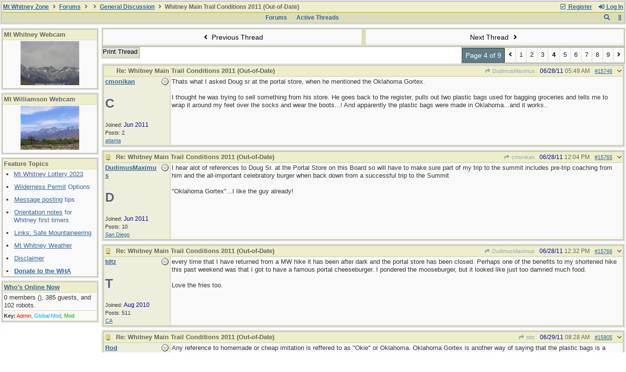

--- FILE ---
content_type: text/html; charset=utf-8
request_url: http://www.whitneyzone.com/wz/ubbthreads.php/topics/16069/re-whitney-main-trail-conditions-2011-out-of-date
body_size: 16717
content:
<!DOCTYPE html>
<html lang="en">
<head prefix="og: http://ogp.me/ns#">
<meta charset="utf-8">
<meta http-equiv="X-UA-Compatible" content="IE=edge">
<title>Whitney Main Trail Conditions 2011 (Out-of-Date) - WhitneyZone Message Board</title>
<meta name="viewport" content="width=device-width, initial-scale=1, maximum-scale=3">

<meta property="og:url" content="http://www.whitneyzone.com/wz/ubbthreads.php/topics/15746">
<meta property="og:type" content="article">
<meta property="og:title" content="Whitney Main Trail Conditions 2011 (Out-of-Date)">
<meta property="og:description" content="Thats what I asked Doug sr at the portal store, when he mentioned the Oklahoma Gortex. I thought he was trying to sell something from his store.  He goes back to the register, pulls out two plastic bags used for bagging groceries and tells me to wrap it around my feet over the socks and we...">
<meta property="article:section" content="General Discussion">
<meta property="og:site_name" content="WhitneyZone Message Board">
<link rel="next" href="http://www.whitneyzone.com/wz/ubbthreads.php/topics/15746/5">
					<link rel="prev" href="http://www.whitneyzone.com/wz/ubbthreads.php/topics/15746/3">
<meta name="generator" content="UBB.threads 7.7.4">
<link rel="stylesheet" href="/wz/styles/common.css?v=7.7.4">
<link rel="stylesheet" href="/wz/styles/ubbthreads_stock_1590641583.css">
<link rel="stylesheet" href="http://www.whitneyzone.com/wz/libs/fa/fa-all.min.css?v=5121">
<link rel="stylesheet" href="/wz/ubb_js/assets/lightbox.css">
<link rel="shortcut icon" href="/wz/images/general/default/favicon.ico">
<link rel="alternate" type="application/rss+xml" title="RSS Feed - WhitneyZone General Discussion" href="http://www.whitneyzone.com/wz/cache/rss1.xml">
<script>
	// <![CDATA[
	var baseurl		= "/wz";
	var fullurl		= "http://www.whitneyzone.com/wz";
	var script		= "http://www.whitneyzone.com/wz/ubbthreads.php";
	var imagedir		= "general/default";
	var myUid		= "";
	var submitClicked 	= "Your post has already been submitted. The submit button is now disabled.";
	var open_block		= new Image();
	open_block.src		= baseurl + "/images/general/default/toggle_open.gif";
	var closed_block	= new Image();
	closed_block.src	= baseurl + "/images/general/default/toggle_closed.gif";
	var loadingpreview	= "Loading Preview...";
	var today		= "21";
	var s_priv		= "";
	var sc_priv		= "1";
	var cookiePrefix	= "";
	// ]]>
</script>
<script src="/wz/ubb_js/jquery.min.js?v=341"></script>
<script src="/wz/ubb_js/ubb_jslib.js?v=7.7.4"></script>
<script src="/wz/ubb_js/assets/jquery.clipboard.min.js?v=7.7.4"></script>
<script src="/wz/ubb_js/image.js?v=7.7.4"></script>
<script src="/wz/ubb_js/quickquote.js?v=7.7.4"></script>
</head>
<body onclick="if(event.which!=3){clearMenus(event)}">
<button onclick="topFunction()" id="top-button" title="Return to Top"><i class="fas fa-chevron-up fa-lg" style="vertical-align:0;"></i></button>
<div id="content" class="fw" style="display:table;">



<table class="center forum-content" style="max-width:100%;">
<tr>
<td>
<table width="100%" class="t_outer" cellpadding="0" cellspacing="0">
<tr>
<td>
<table width="100%" class="t_inner" cellpadding="0" cellspacing="1">
<tr>
<td id="breadcrumbs" class="breadcrumbs">
<span class="fr nw" style="margin-left:16px;">
<a href="/wz/ubbthreads.php/ubb/newuser" class="nw" rel="nofollow"><i class="far fa-check-square fa-fw" aria-hidden="true"></i> Register</a>
<span class="nw" style="padding-left:8px;"><a href="http://www.whitneyzone.com/wz/ubbthreads.php/ubb/login?ocu=%2F%2Fwww.whitneyzone.com%2Fwz%2Fubbthreads.php%2Ftopics%2F16069%2Fre-whitney-main-trail-conditions-2011-out-of-date" rel="nofollow"><i class="fas fa-sign-in-alt fa-fw" aria-hidden="true"></i> Log In</a></span>
</span>
<h1>
<a href="http://www.whitneyzone.com">Mt Whitney Zone</a>
<i class="fas fa-angle-right fa-fw" aria-hidden="true"></i> <a href="/wz/ubbthreads.php/forum_summary">Forums</a> <i class="fas fa-angle-right fa-fw" aria-hidden="true"></i> <a href="/wz/ubbthreads.php/category/1"></a> <i class="fas fa-angle-right fa-fw" aria-hidden="true"></i> <a href="/wz/ubbthreads.php/forums/1/1/general-discussion">General Discussion</a> <i class="fas fa-angle-right fa-fw"></i> Whitney Main Trail Conditions 2011
(Out-of-Date)</h1>
</td>
</tr>
<tr>
<td class="navigation">
<span class="cp fr nw" id="expcols"><a href="javascript:void(0);" class="navpage nd" style="margin-right:-5px;" title="show/hide columns on this page"><i class="fas fa-grip-lines-vertical fa-fw"></i></a></span>
<div id="search_popup" style="display:none;">
<table class="popup_menu" style="max-width:320px;min-width:230px;">
<tr><td class="popup_menu_header"><a href="/wz/ubbthreads.php/search" class="nc nd">Search</a></td></tr>
<tr><td class="alt-1 noclose">
<form method="post" action="/wz/ubbthreads.php">
<input type="hidden" name="ubb" value="dosearch">
<input type="hidden" name="daterange" value="0">
<input type="hidden" name="where" value="bodysub">
<input type="hidden" name="fromsearch" value="1">
<input type="hidden" name="checkwords" value="1">
<button type="submit" name="textsearch" class="form-button vmar fr"><i class="fas fa-search fa-fw"></i></button>
<div class="noclose" style="overflow:hidden;padding-right:4px;"><input type="text" name="Words" class="form-input vmar fw"></div>
<input type="submit" name="textsearch" value="Advanced Search" class="form-button vmar fr invis">
</form>
<div class="arvm fw iblock"><a href="/wz/ubbthreads.php/search" style="color:inherit;">Advanced Forum Search</a></div>
</td></tr>
</table>
</div>
<script>registerPopup("search_popup");</script>
<span class="navpage cp fr nw" id="search_control" onclick="showHideMenu('search_control','search_popup')" title="Search"><i class="fas fa-search fa-fw"></i></span>

<span class="navpage"><a href="/wz/ubbthreads.php/forum_summary">Forums</a></span>
<span class="navpage"><a href="/wz/ubbthreads.php/activetopics/30/1">Active Threads</a></span>
</td>
</tr>
</table>
</td>
</tr>
</table>

</td>
</tr>
<tr>
<td>

<table class="center fw" style="padding:0;margin-top:-5px;"><tr><td>
<div class="dtable" style="width:100%;">
<div id="left_col" class="ctable left_col "><div id="island2">
<table width="100%" class="t_outer" cellpadding="0" cellspacing="0">
<tr>
<td>
<table width="100%" class="t_inner" cellpadding="0" cellspacing="1"><tr>
<td class="lefttdheader">
Mt Whitney Webcam
</td>
</tr>
<tr>
<td class="leftalt-1">
<center><a href=/webcam/whitney.jpg><img src=/webcam/thumb1.jpg title="Hosted by Lone Pine Film History Museum.&nbsp; Click for full-screen view."></a></center>
</td>
</tr>
</table>
</td>
</tr>
</table>
</div>
<div id="island3">
<table width="100%" class="t_outer" cellpadding="0" cellspacing="0">
<tr>
<td>
<table width="100%" class="t_inner" cellpadding="0" cellspacing="1"><tr>
<td class="lefttdheader">
Mt&nbsp;Williamson&nbsp;Webcam
</td>
</tr>
<tr>
<td class="leftalt-1">
<!--<meta http-equiv="refresh" content="300">-->
<center><a href=/webcam/will/willi.jpg><img src=/webcam/will/thumb1.jpg title="Mt Williamson on the far left... &nbsp; Click for a full-screen view."></a></center>
</td>
</tr>
</table>
</td>
</tr>
</table>
</div>
<div id="island1">
<table width="100%" class="t_outer" cellpadding="0" cellspacing="0">
<tr>
<td>
<table width="100%" class="t_inner" cellpadding="0" cellspacing="1"><tr>
<td class="lefttdheader">
Feature Topics
</td>
</tr>
<tr>
<td class="leftalt-1">
<ul style="margin-left: 10px; padding-left: 10px;">

<li><a href="/wz/ubbthreads.php/topics/59856/mt-whitney-permit-lottery-2023">Mt Whitney Lottery 2023</a></li>

<li><img src="http://www.whitneyzone.com/images/spacer.jpg" height="22" width="1"><a href="/wz/ubbthreads.php/topics/20/Wilderness_Permit_Options#Post20">Wilderness Permit</a><font color=#336699> Options</font></li>

<li><img src="http://www.whitneyzone.com/images/spacer.jpg" height="22" width="1"><a href="/wz/ubbthreads.php/topics/83/Message_Posting_Tips#Post83">Message posting</a><font color=#336699> tips</font></li>

<li><img src="http://www.whitneyzone.com/images/spacer.jpg" height="22" width="1"><a href="/wz/ubbthreads.php/topics/88/Orientation_Notes_for_Whitney_#Post88">Orientation notes</a><font color=#336699> for Whitney first timers</font></li>

<li><img src="http://www.whitneyzone.com/images/spacer.jpg" height="22" width="1"><a href="/wz/ubbthreads.php/topics/53172">Links: Safe Mountaineering</a></li>

<li><img src="http://www.whitneyzone.com/images/spacer.jpg" height="22" width="1"><a href="http://www.whitneyzone.com/whitney_weather.htm" target="_blank">Mt Whitney Weather</a></li>

<li><img src="http://www.whitneyzone.com/images/spacer.jpg" height="22" width="1"><a href="http://www.whitneyzone.com/wz/ubbthreads.php/topics/123/Disclaimer#Post123">Disclaimer</a></li>

<li><img src="http://www.whitneyzone.com/images/spacer.jpg" height="22" width="1"><b><a href="http://www.whitneyzone.com/wz/ubbthreads.php/topics/128#Post128">Donate to the WHA</a></b></li>

</ul>

</td>
</tr>
</table>
</td>
</tr>
</table>
</div>
<table width="100%" class="t_outer" cellpadding="0" cellspacing="0">
<tr>
<td>
<table width="100%" class="t_inner" cellpadding="0" cellspacing="1"><tr>
	<td class="lefttdheader"><a href="/wz/ubbthreads.php/online">Who's Online Now</a></td>
</tr>
<tr>
<td class="leftalt-1">
0 members (),

385
guests, and 
102
robots.</td>
</tr>
<tr>
<td class="leftalt-2">
<div class="small">
	<b>Key:</b>
	<span class="adminname">Admin</span>,
	<span class="globalmodname">Global Mod</span>,
	<span class="modname">Mod</span>
</div>
</td>
</tr>
</table>
</td>
</tr>
</table>

</div><div id="body_col" class="ctable body_col "><script>
var clipbtn = document.getElementById('clipbtn');
var clipboard = new ClipboardJS('.clipbtn');
</script>

<table class="t_standard fw">
<tr>

<td style="padding-right:3px;width:50%;">
<table class="fw">
<tr>
<td class="post-nav acvm cp nd nw" onclick="location.href='/wz/ubbthreads.php/ubb/grabnext/Board/1/mode/showflat/sticky/0/dir/new/posted/1324601160'">
<i class="fas fa-angle-left fa-fw" aria-hidden="true"></i> Previous Thread</td>
</tr>
</table>
</td>


<td style="padding-left:3px;width:50%;">
<table class="fw">
<tr>
<td class="post-nav acvm cp nd nw" onclick="location.href='/wz/ubbthreads.php/ubb/grabnext/Board/1/mode/showflat/sticky/0/dir/old/posted/1324601160'">
Next Thread <i class="fas fa-angle-right fa-fw" aria-hidden="true"></i>
</td>
</tr>
</table>
</td>

</tr>
</table>


<div class="fl t_standard">


<div class="fl" style="padding-bottom:3px;padding-right:3px;">
<table>
<tr>
<td class="form-button" onclick="window.open('/wz/ubbthreads.php/ubb/printthread/Board/1/main/1690/type/thread','target-name')">Print Thread</td>
</tr>
</table>
</div>






</div>


<div class="fr t_standard">
<table class="pagination">
<tr>
<td class="pages acvm nw " >Page 4 of 9 </td>

<td class="page-n acvm cp" onclick="location.href='/wz/ubbthreads.php/topics/16069/3'" title="Go to page 3"><span style="opacity:0.9;"><i class="fas fa-angle-left" aria-hidden="true"></i></span></td>
<td class="page-n acvm cp" onclick="location.href='/wz/ubbthreads.php/topics/16069/1'" title="Go to page 1"><span style="opacity:0.9;">1</span></td>
<td class="page-n acvm cp" onclick="location.href='/wz/ubbthreads.php/topics/16069/2'" title="Go to page 2"><span style="opacity:0.9;">2</span></td>
<td class="page-n acvm cp" onclick="location.href='/wz/ubbthreads.php/topics/16069/3'" title="Go to page 3"><span style="opacity:0.9;">3</span></td>
<td class="page-cur acvm">4</td>
<td class="page-n acvm cp" onclick="location.href='/wz/ubbthreads.php/topics/16069/5'" title="Go to page 5"><span style="opacity:0.9;">5</span></td>
<td class="page-n acvm cp" onclick="location.href='/wz/ubbthreads.php/topics/16069/6'" title="Go to page 6"><span style="opacity:0.9;">6</span></td>
<td class="page-n acvm cp" onclick="location.href='/wz/ubbthreads.php/topics/16069/7'" title="Go to page 7"><span style="opacity:0.9;">7</span></td>
<td class="page-n acvm cp" onclick="location.href='/wz/ubbthreads.php/topics/16069/8'" title="Go to page 8"><span style="opacity:0.9;">8</span></td>
<td class="page-n acvm cp" onclick="location.href='/wz/ubbthreads.php/topics/16069/9'" title="Go to page 9"><span style="opacity:0.9;">9</span></td>
<td class="page-n acvm cp" onclick="location.href='/wz/ubbthreads.php/topics/16069/5'" title="Go to page 5"><span style="opacity:0.9;"><i class="fas fa-angle-right" aria-hidden="true"></i></span></td>

</tr>
</table>
</div>




<div style="clear:both;"></div>

<a id="Post15746"></a>


<table width="100%" class="t_outer" cellpadding="0" cellspacing="0">
<tr>
<td>
<table width="100%" class="t_inner" cellpadding="0" cellspacing="1">
<tr>
<td>
<table class="fw ">


<tr>
<td class="subjecttable" colspan="2">
<div class="fblock" style="align-items:center;">
<img src="/wz/images/icons/default/blank.gif" class="rmar" alt="" style="max-height:12px;vertical-align:text-top;"><div class="truncate bold"><span class="mblthin">Re: Whitney Main Trail Conditions 2011 (Out-of-Date)</span></div>
<div class="iblock">

<span class="op5 nw small">
<a href="/wz/ubbthreads.php/topics/15717/dudimusmaximus#Post15717" class="nd" title="in reply to" rel="nofollow"><i class="fas fa-share fa-fw"></i> DudimusMaximus</a>
</span>

<span class="small lmar nd fr">
<span class="fas fa-chevron-down" id="menu_control_p15746" onclick="showHideMenu('menu_control_p15746','post_popup_15746')"></span>
</span>

<span class="small lmar nd fr">
 <a href="/wz/ubbthreads.php/topics/15746/re-whitney-main-trail-conditions-2011-out-of-date#Post15746" id="number15746" rel="nofollow">#15746</a></span>

<span class="small lmar nd fr">
<span class="date">06/28/11</span> <span class="time">05:49 AM</span>
</span>
</div></div>
</td>
</tr>


<tr>
<td class="author-content alvt mblwide" colspan="2">
<div class="alvt fr">
<div class="small author-registered">Joined:  <span class="date">Jun 2011</span></div>
<div class="small author-totalposts">Posts: 2</div><div class="small author-location fwrap"><a href="https://maps.google.com/maps?q=atlanta" rel="nofollow" target="_blank">atlanta</a></div></div>

<div class="small author-picture">

<a href="/wz/ubbthreads.php/users/657" class="fl avatar-none rmar dblock" title="cmonikan">C</a>

</div>

<div class="bold author-name fwrap dblock">
<a href="/wz/ubbthreads.php/users/657"><span class='username'>cmonikan</span></a>
<span class="lmar rmar nw">
<img src="/wz/images/moods/default/offline.gif" alt="Offline" title="Offline">
</span>
</div>



</td>
</tr>


<tr>
<td class="author-content alvt mblthin" rowspan="2">

<span class="lmar fr author-mood">
<img src="/wz/images/moods/default/offline.gif" alt="Offline" title="Offline">
</span>

<div class="bold author-name fwrap"><span id="menu_control_15746"><a href="javascript:void(0);" onclick="showHideMenu('menu_control_15746','profile_popup_15746');"><span class='username'>cmonikan</span></a></span></div>



<div class="small author-picture" style="margin-bottom:6px;margin-top:6px;">

<a href="/wz/ubbthreads.php/users/657" class="avatar-none" title="cmonikan"><span style="min-height:120px;min-width:120px;">C</span></a>

</div>

<div class="small author-registered">Joined:  <span class="date">Jun 2011</span></div>
<div class="small author-totalposts">Posts: 2</div><div class="small author-location fwrap"><a href="https://maps.google.com/maps?q=atlanta" rel="nofollow" target="_blank">atlanta</a></div></td>


<td class="post-content alvt">
<div class="post_inner" style="min-height:30px;">
<div id="body0">Thats what I asked Doug sr at the portal store, when he mentioned the Oklahoma Gortex. <br /><br />I thought he was trying to sell something from his store.  He goes back to the register, pulls out two plastic bags used for bagging groceries and tells me to wrap it around my feet over the socks and wear the boots...!  And apparently the plastic bags were made in Oklahoma...and it works..</div>
<br>

</div>



</td></tr>





</table>
</td>
</tr>
</table>
</td>
</tr>
</table>


<div id="post_popup_15746" style="display:none;">
<table class="popup_menu">

<tr><td class="popup_menu_content"><a href="javascript:void(0);" data-clipboard-text="http://www.whitneyzone.com/wz/ubbthreads.php/topics/15746/re-whitney-main-trail-conditions-2011-out-of-date#Post15746" class="clipbtn" rel="nofollow">
<i class="far fa-copy fa-fw menu-item" aria-hidden="true"></i> Copy Link to Clipboard</a>
</td></tr>



</table>
</div>
<script>registerPopup("post_popup_15746");</script>



<a id="Post15765"></a>


<table width="100%" class="t_outer" cellpadding="0" cellspacing="0">
<tr>
<td>
<table width="100%" class="t_inner" cellpadding="0" cellspacing="1">
<tr>
<td>
<table class="fw ">


<tr>
<td class="subjecttable" colspan="2">
<div class="fblock" style="align-items:center;">
<img src="/wz/images/icons/default/book.gif" class="rmar" alt="" style="max-height:12px;vertical-align:text-top;"><div class="truncate bold"><span class="mblthin">Re: Whitney Main Trail Conditions 2011 (Out-of-Date)</span></div>
<div class="iblock">
<span class="op5 nw small">
<a href="/wz/ubbthreads.php/topics/15746/cmonikan#Post15746" class="nd" title="in reply to" rel="nofollow"><i class="fas fa-share fa-fw"></i> cmonikan</a>
</span>

<span class="small lmar nd fr">
<span class="fas fa-chevron-down" id="menu_control_p15765" onclick="showHideMenu('menu_control_p15765','post_popup_15765')"></span>
</span>

<span class="small lmar nd fr">
 <a href="/wz/ubbthreads.php/topics/15765/re-whitney-main-trail-conditions-2011-out-of-date#Post15765" id="number15765" rel="nofollow">#15765</a></span>

<span class="small lmar nd fr">
<span class="date">06/28/11</span> <span class="time">12:04 PM</span>
</span>
</div></div>
</td>
</tr>


<tr>
<td class="author-content alvt mblwide" colspan="2">
<div class="alvt fr">
<div class="small author-registered">Joined:  <span class="date">Jun 2011</span></div>
<div class="small author-totalposts">Posts: 10</div><div class="small author-location fwrap"><a href="https://maps.google.com/maps?q=San+Diego" rel="nofollow" target="_blank">San Diego</a></div></div>

<div class="small author-picture">

<a href="/wz/ubbthreads.php/users/633" class="fl avatar-none rmar dblock" title="DudimusMaximus">D</a>

</div>

<div class="bold author-name fwrap dblock">
<a href="/wz/ubbthreads.php/users/633"><span class='username'>DudimusMaximus</span></a>
<span class="lmar rmar nw">
<img src="/wz/images/moods/default/offline.gif" alt="Offline" title="Offline">
</span>
</div>



</td>
</tr>


<tr>
<td class="author-content alvt mblthin" rowspan="2">

<span class="lmar fr author-mood">
<img src="/wz/images/moods/default/offline.gif" alt="Offline" title="Offline">
</span>

<div class="bold author-name fwrap"><span id="menu_control_15765"><a href="javascript:void(0);" onclick="showHideMenu('menu_control_15765','profile_popup_15765');"><span class='username'>DudimusMaximus</span></a></span></div>



<div class="small author-picture" style="margin-bottom:6px;margin-top:6px;">

<a href="/wz/ubbthreads.php/users/633" class="avatar-none" title="DudimusMaximus"><span style="min-height:120px;min-width:120px;">D</span></a>

</div>

<div class="small author-registered">Joined:  <span class="date">Jun 2011</span></div>
<div class="small author-totalposts">Posts: 10</div><div class="small author-location fwrap"><a href="https://maps.google.com/maps?q=San+Diego" rel="nofollow" target="_blank">San Diego</a></div></td>


<td class="post-content alvt">
<div class="post_inner" style="min-height:30px;">
<div id="body1">I hear alot of references to Doug Sr. at the Portal Store on this Board so will have to make sure part of my trip to the summit includes pre-trip coaching from him and the all-important celebratory burger when back down from a successful trip to the Summit<br /><br />&quot;Oklahoma Gortex&quot;...I like the guy already!</div>
<br>

</div>



</td></tr>





</table>
</td>
</tr>
</table>
</td>
</tr>
</table>


<div id="post_popup_15765" style="display:none;">
<table class="popup_menu">

<tr><td class="popup_menu_content"><a href="javascript:void(0);" data-clipboard-text="http://www.whitneyzone.com/wz/ubbthreads.php/topics/15765/re-whitney-main-trail-conditions-2011-out-of-date#Post15765" class="clipbtn" rel="nofollow">
<i class="far fa-copy fa-fw menu-item" aria-hidden="true"></i> Copy Link to Clipboard</a>
</td></tr>



</table>
</div>
<script>registerPopup("post_popup_15765");</script>



<a id="Post15766"></a>


<table width="100%" class="t_outer" cellpadding="0" cellspacing="0">
<tr>
<td>
<table width="100%" class="t_inner" cellpadding="0" cellspacing="1">
<tr>
<td>
<table class="fw ">


<tr>
<td class="subjecttable" colspan="2">
<div class="fblock" style="align-items:center;">
<img src="/wz/images/icons/default/book.gif" class="rmar" alt="" style="max-height:12px;vertical-align:text-top;"><div class="truncate bold"><span class="mblthin">Re: Whitney Main Trail Conditions 2011 (Out-of-Date)</span></div>
<div class="iblock">
<span class="op5 nw small">
<a href="/wz/ubbthreads.php/topics/15765/dudimusmaximus#Post15765" class="nd" title="in reply to" rel="nofollow"><i class="fas fa-share fa-fw"></i> DudimusMaximus</a>
</span>

<span class="small lmar nd fr">
<span class="fas fa-chevron-down" id="menu_control_p15766" onclick="showHideMenu('menu_control_p15766','post_popup_15766')"></span>
</span>

<span class="small lmar nd fr">
 <a href="/wz/ubbthreads.php/topics/15766/re-whitney-main-trail-conditions-2011-out-of-date#Post15766" id="number15766" rel="nofollow">#15766</a></span>

<span class="small lmar nd fr">
<span class="date">06/28/11</span> <span class="time">12:32 PM</span>
</span>
</div></div>
</td>
</tr>


<tr>
<td class="author-content alvt mblwide" colspan="2">
<div class="alvt fr">
<div class="small author-registered">Joined:  <span class="date">Aug 2010</span></div>
<div class="small author-totalposts">Posts: 511</div><div class="small author-location fwrap"><a href="https://maps.google.com/maps?q=CA" rel="nofollow" target="_blank">CA</a></div></div>

<div class="small author-picture">

<a href="/wz/ubbthreads.php/users/311" class="fl avatar-none rmar dblock" title="tdtz">T</a>

</div>

<div class="bold author-name fwrap dblock">
<a href="/wz/ubbthreads.php/users/311"><span class='username'>tdtz</span></a>
<span class="lmar rmar nw">
<img src="/wz/images/moods/default/offline.gif" alt="Offline" title="Offline">
</span>
</div>



</td>
</tr>


<tr>
<td class="author-content alvt mblthin" rowspan="2">

<span class="lmar fr author-mood">
<img src="/wz/images/moods/default/offline.gif" alt="Offline" title="Offline">
</span>

<div class="bold author-name fwrap"><span id="menu_control_15766"><a href="javascript:void(0);" onclick="showHideMenu('menu_control_15766','profile_popup_15766');"><span class='username'>tdtz</span></a></span></div>



<div class="small author-picture" style="margin-bottom:6px;margin-top:6px;">

<a href="/wz/ubbthreads.php/users/311" class="avatar-none" title="tdtz"><span style="min-height:120px;min-width:120px;">T</span></a>

</div>

<div class="small author-registered">Joined:  <span class="date">Aug 2010</span></div>
<div class="small author-totalposts">Posts: 511</div><div class="small author-location fwrap"><a href="https://maps.google.com/maps?q=CA" rel="nofollow" target="_blank">CA</a></div></td>


<td class="post-content alvt">
<div class="post_inner" style="min-height:30px;">
<div id="body2">every time that I have returned from a MW hike it has been after dark and the portal store has been closed.   Perhaps one of the benefits to my shortened hike this past weekend was that I got to have a famous portal cheeseburger.  I pondered the mooseburger, but it looked like just too damned much food.<br /><br />Love the fries too.</div>
<br>

</div>



</td></tr>





</table>
</td>
</tr>
</table>
</td>
</tr>
</table>


<div id="post_popup_15766" style="display:none;">
<table class="popup_menu">

<tr><td class="popup_menu_content"><a href="javascript:void(0);" data-clipboard-text="http://www.whitneyzone.com/wz/ubbthreads.php/topics/15766/re-whitney-main-trail-conditions-2011-out-of-date#Post15766" class="clipbtn" rel="nofollow">
<i class="far fa-copy fa-fw menu-item" aria-hidden="true"></i> Copy Link to Clipboard</a>
</td></tr>



</table>
</div>
<script>registerPopup("post_popup_15766");</script>



<a id="Post15805"></a>


<table width="100%" class="t_outer" cellpadding="0" cellspacing="0">
<tr>
<td>
<table width="100%" class="t_inner" cellpadding="0" cellspacing="1">
<tr>
<td>
<table class="fw ">


<tr>
<td class="subjecttable" colspan="2">
<div class="fblock" style="align-items:center;">
<img src="/wz/images/icons/default/book.gif" class="rmar" alt="" style="max-height:12px;vertical-align:text-top;"><div class="truncate bold"><span class="mblthin">Re: Whitney Main Trail Conditions 2011 (Out-of-Date)</span></div>
<div class="iblock">
<span class="op5 nw small">
<a href="/wz/ubbthreads.php/topics/15766/tdtz#Post15766" class="nd" title="in reply to" rel="nofollow"><i class="fas fa-share fa-fw"></i> tdtz</a>
</span>

<span class="small lmar nd fr">
<span class="fas fa-chevron-down" id="menu_control_p15805" onclick="showHideMenu('menu_control_p15805','post_popup_15805')"></span>
</span>

<span class="small lmar nd fr">
 <a href="/wz/ubbthreads.php/topics/15805/re-whitney-main-trail-conditions-2011-out-of-date#Post15805" id="number15805" rel="nofollow">#15805</a></span>

<span class="small lmar nd fr">
<span class="date">06/29/11</span> <span class="time">08:28 AM</span>
</span>
</div></div>
</td>
</tr>


<tr>
<td class="author-content alvt mblwide" colspan="2">
<div class="alvt fr">
<div class="small author-registered">Joined:  <span class="date">Sep 2009</span></div>
<div class="small author-totalposts">Posts: 660</div><div class="small author-location fwrap"><a href="https://maps.google.com/maps?q=Santa+Clarita%2C+Ca.+USA" rel="nofollow" target="_blank">Santa Clarita, Ca. USA</a></div></div>

<div class="small author-picture">
<div class="fl my-avatar rmar dblock" style="max-height:120px;overflow:hidden;position:relative;max-width:120px;">
<a href="/wz/ubbthreads.php/users/9" title="Rod">
<img src="http://www.whitneyzone.com/wz/images/avatars/users/9.jpg" class="avatar cp oi" style="max-height:60px;max-width:60px;" alt="">
</a>
</div>

</div>

<div class="bold author-name fwrap dblock">
<a href="/wz/ubbthreads.php/users/9"><span class='username'>Rod</span></a>
<span class="lmar rmar nw">
<img src="/wz/images/moods/default/offline.gif" alt="Offline" title="Offline">
</span>
</div>



</td>
</tr>


<tr>
<td class="author-content alvt mblthin" rowspan="2">

<span class="lmar fr author-mood">
<img src="/wz/images/moods/default/offline.gif" alt="Offline" title="Offline">
</span>

<div class="bold author-name fwrap"><span id="menu_control_15805"><a href="javascript:void(0);" onclick="showHideMenu('menu_control_15805','profile_popup_15805');"><span class='username'>Rod</span></a></span></div>



<div class="small author-picture" style="margin-bottom:6px;margin-top:6px;">
<div class="vpad dblock" style="max-height:120px;overflow:hidden;position:relative;max-width:120px;">
<a href="/wz/ubbthreads.php/users/9" title="Rod">
<img src="http://www.whitneyzone.com/wz/images/avatars/users/9.jpg" class="avatar cp oi" style="max-height:120px;max-width:120px;" alt="">
</a>
</div>

</div>

<div class="small author-registered">Joined:  <span class="date">Sep 2009</span></div>
<div class="small author-totalposts">Posts: 660</div><div class="small author-location fwrap"><a href="https://maps.google.com/maps?q=Santa+Clarita%2C+Ca.+USA" rel="nofollow" target="_blank">Santa Clarita, Ca. USA</a></div></td>


<td class="post-content alvt">
<div class="post_inner" style="min-height:30px;">
<div id="body3">Any reference to homemade or cheap imitation is reffered to as &quot;Okie&quot; or Oklahoma. Oklahoma Gortex is another way of saying that the plastic bags is a Redneck cheap fix and will do the same job as an expensive pair of water proof gortex socks.That Doug Sr. has a wicked dry sense of humor.<br /></div>
<br>

<div class="small alvb edited-wording">
Last edited by Rod; <span class="date">06/29/11</span> <span class="time">08:29 AM</span>.
</div>
</div>



</td></tr>





</table>
</td>
</tr>
</table>
</td>
</tr>
</table>


<div id="post_popup_15805" style="display:none;">
<table class="popup_menu">

<tr><td class="popup_menu_content"><a href="javascript:void(0);" data-clipboard-text="http://www.whitneyzone.com/wz/ubbthreads.php/topics/15805/re-whitney-main-trail-conditions-2011-out-of-date#Post15805" class="clipbtn" rel="nofollow">
<i class="far fa-copy fa-fw menu-item" aria-hidden="true"></i> Copy Link to Clipboard</a>
</td></tr>



</table>
</div>
<script>registerPopup("post_popup_15805");</script>



<a id="Post15995"></a>


<table width="100%" class="t_outer" cellpadding="0" cellspacing="0">
<tr>
<td>
<table width="100%" class="t_inner" cellpadding="0" cellspacing="1">
<tr>
<td>
<table class="fw ">


<tr>
<td class="subjecttable" colspan="2">
<div class="fblock" style="align-items:center;">
<img src="/wz/images/icons/default/book.gif" class="rmar" alt="" style="max-height:12px;vertical-align:text-top;"><div class="truncate bold"><span class="mblthin">Re: Whitney Main Trail Conditions 2011 (Out-of-Date)</span></div>
<div class="iblock">
<span class="op5 nw small">
<a href="/wz/ubbthreads.php/topics/15000/steve-c#Post15000" class="nd" title="in reply to" rel="nofollow"><i class="fas fa-share fa-fw"></i> Steve C</a>
</span>

<span class="small lmar nd fr">
<span class="fas fa-chevron-down" id="menu_control_p15995" onclick="showHideMenu('menu_control_p15995','post_popup_15995')"></span>
</span>

<span class="small lmar nd fr">
 <a href="/wz/ubbthreads.php/topics/15995/re-whitney-main-trail-conditions-2011-out-of-date#Post15995" id="number15995" rel="nofollow">#15995</a></span>

<span class="small lmar nd fr">
<span class="date">07/03/11</span> <span class="time">10:14 AM</span>
</span>
</div></div>
</td>
</tr>


<tr>
<td class="author-content alvt mblwide" colspan="2">
<div class="alvt fr">
<div class="small author-registered">Joined:  <span class="date">Jun 2011</span></div>
<div class="small author-totalposts">Posts: 3</div><div class="small author-location fwrap"><a href="https://maps.google.com/maps?q=Maple+Valley%2C+WA" rel="nofollow" target="_blank">Maple Valley, WA</a></div></div>

<div class="small author-picture">

<a href="/wz/ubbthreads.php/users/597" class="fl avatar-none rmar dblock" title="JohnW">J</a>

</div>

<div class="bold author-name fwrap dblock">
<a href="/wz/ubbthreads.php/users/597"><span class='username'>JohnW</span></a>
<span class="lmar rmar nw">
<img src="/wz/images/moods/default/offline.gif" alt="Offline" title="Offline">
</span>
</div>



</td>
</tr>


<tr>
<td class="author-content alvt mblthin" rowspan="2">

<span class="lmar fr author-mood">
<img src="/wz/images/moods/default/offline.gif" alt="Offline" title="Offline">
</span>

<div class="bold author-name fwrap"><span id="menu_control_15995"><a href="javascript:void(0);" onclick="showHideMenu('menu_control_15995','profile_popup_15995');"><span class='username'>JohnW</span></a></span></div>



<div class="small author-picture" style="margin-bottom:6px;margin-top:6px;">

<a href="/wz/ubbthreads.php/users/597" class="avatar-none" title="JohnW"><span style="min-height:120px;min-width:120px;">J</span></a>

</div>

<div class="small author-registered">Joined:  <span class="date">Jun 2011</span></div>
<div class="small author-totalposts">Posts: 3</div><div class="small author-location fwrap"><a href="https://maps.google.com/maps?q=Maple+Valley%2C+WA" rel="nofollow" target="_blank">Maple Valley, WA</a></div></td>


<td class="post-content alvt">
<div class="post_inner" style="min-height:30px;">
<div id="body4">Hello everyone, just got back home from a successful summit of Whitney on June 30th 10:00 AM<br />Just wanted to give a big thanks to everyone for posting trip reports and pictures of the trail. They were a huge help in trip planning! I only took a few pictures along the way, and they can be viewed at the link below. I did the climb in two days with one night at trail camp. <br /><br />My trip report: <br />The trail is mostly snow free to just before trail camp. Then mostly snow up to trail crest. We did find quite a few dry campsites at trail camp, but Wednesday evening was very windy. We got lucky and found a site sheltered by rocks piled by climbers before us. I started the summit push 6 AM and the snow was nice and firm. Back behind the needles I didn't see any snow at all until just before the summit about a 40 or 50 yard patch. I put on the crampons again and just climbed straight up.<br /><br />It was a great trip, except for the mosquitoes lower on the trail. If you forget bug spray the portal store carries a nice little tube, and yes I did try the moose burger! After a summit from trail crest and the entire hike down it's the best burger in the world <img src="/wz/images/graemlins/default/smile.gif" alt="smile" title="smile" height="15" width="15" /><br /><br />John<br /><br /><a href="https://picasaweb.google.com/john.wiltse/Whitney?authuser=0&amp;feat=directlink"   target="_blank">https://picasaweb.google.com/john.wiltse/Whitney?authuser=0&amp;feat=directlink</a></div>
<br>

</div>



</td></tr>





</table>
</td>
</tr>
</table>
</td>
</tr>
</table>


<div id="post_popup_15995" style="display:none;">
<table class="popup_menu">

<tr><td class="popup_menu_content"><a href="javascript:void(0);" data-clipboard-text="http://www.whitneyzone.com/wz/ubbthreads.php/topics/15995/re-whitney-main-trail-conditions-2011-out-of-date#Post15995" class="clipbtn" rel="nofollow">
<i class="far fa-copy fa-fw menu-item" aria-hidden="true"></i> Copy Link to Clipboard</a>
</td></tr>



</table>
</div>
<script>registerPopup("post_popup_15995");</script>



<a id="Post16003"></a>


<table width="100%" class="t_outer" cellpadding="0" cellspacing="0">
<tr>
<td>
<table width="100%" class="t_inner" cellpadding="0" cellspacing="1">
<tr>
<td>
<table class="fw ">


<tr>
<td class="subjecttable" colspan="2">
<div class="fblock" style="align-items:center;">
<img src="/wz/images/icons/default/book.gif" class="rmar" alt="" style="max-height:12px;vertical-align:text-top;"><div class="truncate bold"><span class="mblthin">Re: Whitney Main Trail Conditions 2011 (Out-of-Date)</span></div>
<div class="iblock">
<span class="op5 nw small">
<a href="/wz/ubbthreads.php/topics/15995/johnw#Post15995" class="nd" title="in reply to" rel="nofollow"><i class="fas fa-share fa-fw"></i> JohnW</a>
</span>

<span class="small lmar nd fr">
<span class="fas fa-chevron-down" id="menu_control_p16003" onclick="showHideMenu('menu_control_p16003','post_popup_16003')"></span>
</span>

<span class="small lmar nd fr">
 <a href="/wz/ubbthreads.php/topics/16003/re-whitney-main-trail-conditions-2011-out-of-date#Post16003" id="number16003" rel="nofollow">#16003</a></span>

<span class="small lmar nd fr">
<span class="date">07/03/11</span> <span class="time">08:06 PM</span>
</span>
</div></div>
</td>
</tr>


<tr>
<td class="author-content alvt mblwide" colspan="2">
<div class="alvt fr">
<div class="small author-registered">Joined:  <span class="date">Sep 2009</span></div>
<div class="small author-totalposts">Posts: 8,538</div><div class="small author-likes">Likes: 107</div><div class="small author-location fwrap"><a href="https://maps.google.com/maps?q=Fresno%2C+CA" rel="nofollow" target="_blank">Fresno, CA</a></div></div>

<div class="small author-picture">

<a href="/wz/ubbthreads.php/users/3" class="fl avatar-none rmar dblock" title="Steve C">S</a>

</div>

<div class="bold author-name fwrap dblock">
<a href="/wz/ubbthreads.php/users/3"><span class='fwrap' style='color: #336699'>Steve C</span></a>
<span class="lmar rmar nw">
<img src="/wz/images/moods/default/offline.gif" alt="Offline" title="Offline">
</span>
</div>



</td>
</tr>


<tr>
<td class="author-content alvt mblthin" rowspan="2">

<span class="lmar fr author-mood">
<img src="/wz/images/moods/default/offline.gif" alt="Offline" title="Offline">
</span>

<div class="bold author-name fwrap"><span id="menu_control_16003"><a href="javascript:void(0);" onclick="showHideMenu('menu_control_16003','profile_popup_16003');"><span class='fwrap' style='color: #336699'>Steve C</span></a></span></div>



<div class="small author-picture" style="margin-bottom:6px;margin-top:6px;">

<a href="/wz/ubbthreads.php/users/3" class="avatar-none" title="Steve C"><span style="min-height:120px;min-width:120px;">S</span></a>

</div>

<div class="small author-registered">Joined:  <span class="date">Sep 2009</span></div>
<div class="small author-totalposts">Posts: 8,538</div><div class="small author-likes">Likes: 107</div><div class="small author-location fwrap"><a href="https://maps.google.com/maps?q=Fresno%2C+CA" rel="nofollow" target="_blank">Fresno, CA</a></div></td>


<td class="post-content alvt">
<div class="post_inner" style="min-height:30px;">
<div id="body5">JohnW, thanks for the report.  It looks like Honey stayed in Trail Camp, right?<br /><br />Your picture looking down toward Trail Camp shows just how much snow is still left to melt.<br /><br /><img src="https://lh5.googleusercontent.com/-ZkRTw3aiqfE/ThDH5_TFRuI/AAAAAAAAA_M/ycUlVxPEjyo/s720/DSCN1284.JPG"  alt="" /></div>
<br>

</div>



</td></tr>





</table>
</td>
</tr>
</table>
</td>
</tr>
</table>


<div id="post_popup_16003" style="display:none;">
<table class="popup_menu">

<tr><td class="popup_menu_content"><a href="javascript:void(0);" data-clipboard-text="http://www.whitneyzone.com/wz/ubbthreads.php/topics/16003/re-whitney-main-trail-conditions-2011-out-of-date#Post16003" class="clipbtn" rel="nofollow">
<i class="far fa-copy fa-fw menu-item" aria-hidden="true"></i> Copy Link to Clipboard</a>
</td></tr>



</table>
</div>
<script>registerPopup("post_popup_16003");</script>



<a id="Post16009"></a>


<table width="100%" class="t_outer" cellpadding="0" cellspacing="0">
<tr>
<td>
<table width="100%" class="t_inner" cellpadding="0" cellspacing="1">
<tr>
<td>
<table class="fw ">


<tr>
<td class="subjecttable" colspan="2">
<div class="fblock" style="align-items:center;">
<img src="/wz/images/icons/default/book.gif" class="rmar" alt="" style="max-height:12px;vertical-align:text-top;"><div class="truncate bold"><span class="mblthin">Re: Whitney Main Trail Conditions 2011 (Out-of-Date)</span></div>
<div class="iblock">
<span class="op5 nw small">
<a href="/wz/ubbthreads.php/topics/16003/steve-c#Post16003" class="nd" title="in reply to" rel="nofollow"><i class="fas fa-share fa-fw"></i> Steve C</a>
</span>

<span class="small lmar nd fr">
<span class="fas fa-chevron-down" id="menu_control_p16009" onclick="showHideMenu('menu_control_p16009','post_popup_16009')"></span>
</span>

<span class="small lmar nd fr">
 <a href="/wz/ubbthreads.php/topics/16009/re-whitney-main-trail-conditions-2011-out-of-date#Post16009" id="number16009" rel="nofollow">#16009</a></span>

<span class="small lmar nd fr">
<span class="date">07/04/11</span> <span class="time">07:09 AM</span>
</span>
</div></div>
</td>
</tr>


<tr>
<td class="author-content alvt mblwide" colspan="2">
<div class="alvt fr">
<div class="small author-registered">Joined:  <span class="date">Jun 2011</span></div>
<div class="small author-totalposts">Posts: 3</div><div class="small author-location fwrap"><a href="https://maps.google.com/maps?q=Maple+Valley%2C+WA" rel="nofollow" target="_blank">Maple Valley, WA</a></div></div>

<div class="small author-picture">

<a href="/wz/ubbthreads.php/users/597" class="fl avatar-none rmar dblock" title="JohnW">J</a>

</div>

<div class="bold author-name fwrap dblock">
<a href="/wz/ubbthreads.php/users/597"><span class='username'>JohnW</span></a>
<span class="lmar rmar nw">
<img src="/wz/images/moods/default/offline.gif" alt="Offline" title="Offline">
</span>
</div>



</td>
</tr>


<tr>
<td class="author-content alvt mblthin" rowspan="2">

<span class="lmar fr author-mood">
<img src="/wz/images/moods/default/offline.gif" alt="Offline" title="Offline">
</span>

<div class="bold author-name fwrap"><span id="menu_control_16009"><a href="javascript:void(0);" onclick="showHideMenu('menu_control_16009','profile_popup_16009');"><span class='username'>JohnW</span></a></span></div>



<div class="small author-picture" style="margin-bottom:6px;margin-top:6px;">

<a href="/wz/ubbthreads.php/users/597" class="avatar-none" title="JohnW"><span style="min-height:120px;min-width:120px;">J</span></a>

</div>

<div class="small author-registered">Joined:  <span class="date">Jun 2011</span></div>
<div class="small author-totalposts">Posts: 3</div><div class="small author-location fwrap"><a href="https://maps.google.com/maps?q=Maple+Valley%2C+WA" rel="nofollow" target="_blank">Maple Valley, WA</a></div></td>


<td class="post-content alvt">
<div class="post_inner" style="min-height:30px;">
<div id="body6">Unfortunately Honey had enough AMS she didn't feel save to continue ascending. If we can get a permit next year we will try it again with a few more days of acclimation.<br /><br />We came from sea level and tried this: <br />1 night at Lone Pine ~4000<br />1 night at the portal ~8000<br />1 night at Trail Camp ~12,000<br /><br />Next year we will perhaps camp a few nights at horseshoe meadow, and see if that helps. <br /><br />She had a good time none the less, and one thing that will perhaps last a lifetime is the night we spent at trail camp looking up at the stars. I could not believe how clear they were. I could see the band of the Milky Way from horizon to horizon. We live too close to large cities that drown out the wonder of the night sky. We felt like kids again for a night. Well except for the aching knees <img src="/wz/images/graemlins/default/wink.gif" alt="wink" title="wink" height="15" width="15" /></div>
<br>

</div>



</td></tr>





</table>
</td>
</tr>
</table>
</td>
</tr>
</table>


<div id="post_popup_16009" style="display:none;">
<table class="popup_menu">

<tr><td class="popup_menu_content"><a href="javascript:void(0);" data-clipboard-text="http://www.whitneyzone.com/wz/ubbthreads.php/topics/16009/re-whitney-main-trail-conditions-2011-out-of-date#Post16009" class="clipbtn" rel="nofollow">
<i class="far fa-copy fa-fw menu-item" aria-hidden="true"></i> Copy Link to Clipboard</a>
</td></tr>



</table>
</div>
<script>registerPopup("post_popup_16009");</script>



<a id="Post16017"></a>


<table width="100%" class="t_outer" cellpadding="0" cellspacing="0">
<tr>
<td>
<table width="100%" class="t_inner" cellpadding="0" cellspacing="1">
<tr>
<td>
<table class="fw ">


<tr>
<td class="subjecttable" colspan="2">
<div class="fblock" style="align-items:center;">
<img src="/wz/images/icons/default/book.gif" class="rmar" alt="" style="max-height:12px;vertical-align:text-top;"><div class="truncate bold"><span class="mblthin">Re: Whitney Main Trail Conditions 2011 (Out-of-Date)</span></div>
<div class="iblock">
<span class="op5 nw small">
<a href="/wz/ubbthreads.php/topics/15000/derryg#Post15000" class="nd" title="in reply to" rel="nofollow"><i class="fas fa-share fa-fw"></i> derryg</a>
</span>

<span class="small lmar nd fr">
<span class="fas fa-chevron-down" id="menu_control_p16017" onclick="showHideMenu('menu_control_p16017','post_popup_16017')"></span>
</span>

<span class="small lmar nd fr">
 <a href="/wz/ubbthreads.php/topics/16017/re-whitney-main-trail-conditions-2011-out-of-date#Post16017" id="number16017" rel="nofollow">#16017</a></span>

<span class="small lmar nd fr">
<span class="date">07/04/11</span> <span class="time">02:19 PM</span>
</span>
</div></div>
</td>
</tr>


<tr>
<td class="author-content alvt mblwide" colspan="2">
<div class="alvt fr">
<div class="small author-registered">Joined:  <span class="date">Jul 2011</span></div>
<div class="small author-totalposts">Posts: 7</div><div class="small author-location fwrap"><a href="https://maps.google.com/maps?q=Temecula%2CCA." rel="nofollow" target="_blank">Temecula,CA.</a></div></div>

<div class="small author-picture">

<a href="/wz/ubbthreads.php/users/686" class="fl avatar-none rmar dblock" title="MarkRimmer">M</a>

</div>

<div class="bold author-name fwrap dblock">
<a href="/wz/ubbthreads.php/users/686"><span class='username'>MarkRimmer</span></a>
<span class="lmar rmar nw">
<img src="/wz/images/moods/default/offline.gif" alt="Offline" title="Offline">
</span>
</div>



</td>
</tr>


<tr>
<td class="author-content alvt mblthin" rowspan="2">

<span class="lmar fr author-mood">
<img src="/wz/images/moods/default/offline.gif" alt="Offline" title="Offline">
</span>

<div class="bold author-name fwrap"><span id="menu_control_16017"><a href="javascript:void(0);" onclick="showHideMenu('menu_control_16017','profile_popup_16017');"><span class='username'>MarkRimmer</span></a></span></div>



<div class="small author-picture" style="margin-bottom:6px;margin-top:6px;">

<a href="/wz/ubbthreads.php/users/686" class="avatar-none" title="MarkRimmer"><span style="min-height:120px;min-width:120px;">M</span></a>

</div>

<div class="small author-registered">Joined:  <span class="date">Jul 2011</span></div>
<div class="small author-totalposts">Posts: 7</div><div class="small author-location fwrap"><a href="https://maps.google.com/maps?q=Temecula%2CCA." rel="nofollow" target="_blank">Temecula,CA.</a></div></td>


<td class="post-content alvt">
<div class="post_inner" style="min-height:30px;">
<div id="body7">Hey derryg- Crampons but more importantly, ice axes do require at least a working knowledge of their use in practice. Crampons can cut the tar out of your lower legs or far worse if you lose your footing...twenty or so sharp spikes...as for the ice axe, this is a great safety and stabilizing tool but has a decent learning curve to master the techniques of self arrest, glissade ect. Without the practice on gentle slopes with safe runouts, you might find it better to wait for less technical conditions. I will post the conditions on the main trail next week (Tues or Wed.)if no one posts before and if all goes well on our little trip. Stay safe, have fun!- Mark</div>
<br>

</div>

<div class="signature mblthin">
<hr class="signature">
Mark Rimmer<br />Temecula, CA.
</div>


</td></tr>





</table>
</td>
</tr>
</table>
</td>
</tr>
</table>


<div id="post_popup_16017" style="display:none;">
<table class="popup_menu">

<tr><td class="popup_menu_content"><a href="javascript:void(0);" data-clipboard-text="http://www.whitneyzone.com/wz/ubbthreads.php/topics/16017/re-whitney-main-trail-conditions-2011-out-of-date#Post16017" class="clipbtn" rel="nofollow">
<i class="far fa-copy fa-fw menu-item" aria-hidden="true"></i> Copy Link to Clipboard</a>
</td></tr>



</table>
</div>
<script>registerPopup("post_popup_16017");</script>



<a id="Post16027"></a>


<table width="100%" class="t_outer" cellpadding="0" cellspacing="0">
<tr>
<td>
<table width="100%" class="t_inner" cellpadding="0" cellspacing="1">
<tr>
<td>
<table class="fw ">


<tr>
<td class="subjecttable" colspan="2">
<div class="fblock" style="align-items:center;">
<img src="/wz/images/icons/default/book.gif" class="rmar" alt="" style="max-height:12px;vertical-align:text-top;"><div class="truncate bold"><span class="mblthin">Re: Whitney Main Trail Conditions 2011 (Out-of-Date)</span></div>
<div class="iblock">
<span class="op5 nw small">
<a href="/wz/ubbthreads.php/topics/15000/markrimmer#Post15000" class="nd" title="in reply to" rel="nofollow"><i class="fas fa-share fa-fw"></i> MarkRimmer</a>
</span>

<span class="small lmar nd fr">
<span class="fas fa-chevron-down" id="menu_control_p16027" onclick="showHideMenu('menu_control_p16027','post_popup_16027')"></span>
</span>

<span class="small lmar nd fr">
 <a href="/wz/ubbthreads.php/topics/16027/re-whitney-main-trail-conditions-2011-out-of-date#Post16027" id="number16027" rel="nofollow">#16027</a></span>

<span class="small lmar nd fr">
<span class="date">07/04/11</span> <span class="time">07:20 PM</span>
</span>
</div></div>
</td>
</tr>


<tr>
<td class="author-content alvt mblwide" colspan="2">
<div class="alvt fr">
<div class="small author-registered">Joined:  <span class="date">Jul 2011</span></div>
<div class="small author-totalposts">Posts: 2</div><div class="small author-location fwrap"><a href="https://maps.google.com/maps?q=Atlanta%2C+GA" rel="nofollow" target="_blank">Atlanta, GA</a></div></div>

<div class="small author-picture">

<a href="/wz/ubbthreads.php/users/688" class="fl avatar-none rmar dblock" title="valas">V</a>

</div>

<div class="bold author-name fwrap dblock">
<a href="/wz/ubbthreads.php/users/688"><span class='username'>valas</span></a>
<span class="lmar rmar nw">
<img src="/wz/images/moods/default/offline.gif" alt="Offline" title="Offline">
</span>
</div>



</td>
</tr>


<tr>
<td class="author-content alvt mblthin" rowspan="2">

<span class="lmar fr author-mood">
<img src="/wz/images/moods/default/offline.gif" alt="Offline" title="Offline">
</span>

<div class="bold author-name fwrap"><span id="menu_control_16027"><a href="javascript:void(0);" onclick="showHideMenu('menu_control_16027','profile_popup_16027');"><span class='username'>valas</span></a></span></div>



<div class="small author-picture" style="margin-bottom:6px;margin-top:6px;">

<a href="/wz/ubbthreads.php/users/688" class="avatar-none" title="valas"><span style="min-height:120px;min-width:120px;">V</span></a>

</div>

<div class="small author-registered">Joined:  <span class="date">Jul 2011</span></div>
<div class="small author-totalposts">Posts: 2</div><div class="small author-location fwrap"><a href="https://maps.google.com/maps?q=Atlanta%2C+GA" rel="nofollow" target="_blank">Atlanta, GA</a></div></td>


<td class="post-content alvt">
<div class="post_inner" style="min-height:30px;">
<div id="body8">Our group of four is back. Three of us summited, one stopped short about 1/4th mile from the summit. <br /><br />I have two take-aways:<br /><br />1) Don't underestimate the trail between the Trail Crest and the peak. We assumed 1.9 miles should be easy compared to the snow chute, but it was certainly not. After taming the 600m of snow wall, even horizontal hiking at 4000m altitude is no fun. In this case it is not horizontal - it goes both up and down. Mostly up, of course. We took 3.5 hours to go from trail crest to the peak. Two of our group developed light AMS in the middle of the trail, having no indications before. One (wisely) decided/was-convinced not to summit, another summited, but was quite disoriented, spacing out from time to time, and made us all worry.<br /><br />2) Crampons are designed to be used on ice and on hard snow. In the upper part of the chute the snow is harder and perhaps can get icy, so please do bring crampons and axe. That said, about the 2/3 of the snow chute's lower part the snow is soft and the foot gets in to the snow easily over the ankle. I found that in these conditions kick-in climb works better and saves energy. Axe is still helpful in case you need to self-arrest. <br /><br /><br />The same day, on July 3rd, I think the last to summit was an Asian-looking girl. We passed her on our way back and it seems like she should have made the summit, if she continued, at 3:30-4PM. At around 7:30PM she was still somewhere at the mountain and we did not see her on the chute. Does anyone know if she made it back alright?</div>
<br>

</div>



</td></tr>





</table>
</td>
</tr>
</table>
</td>
</tr>
</table>


<div id="post_popup_16027" style="display:none;">
<table class="popup_menu">

<tr><td class="popup_menu_content"><a href="javascript:void(0);" data-clipboard-text="http://www.whitneyzone.com/wz/ubbthreads.php/topics/16027/re-whitney-main-trail-conditions-2011-out-of-date#Post16027" class="clipbtn" rel="nofollow">
<i class="far fa-copy fa-fw menu-item" aria-hidden="true"></i> Copy Link to Clipboard</a>
</td></tr>



</table>
</div>
<script>registerPopup("post_popup_16027");</script>



<a id="Post16030"></a>


<table width="100%" class="t_outer" cellpadding="0" cellspacing="0">
<tr>
<td>
<table width="100%" class="t_inner" cellpadding="0" cellspacing="1">
<tr>
<td>
<table class="fw ">


<tr>
<td class="subjecttable" colspan="2">
<div class="fblock" style="align-items:center;">
<img src="/wz/images/icons/default/book.gif" class="rmar" alt="" style="max-height:12px;vertical-align:text-top;"><div class="truncate bold"><span class="mblthin">Re: Whitney Main Trail Conditions 2011 (Out-of-Date)</span></div>
<div class="iblock">
<span class="op5 nw small">
<a href="/wz/ubbthreads.php/topics/16027/valas#Post16027" class="nd" title="in reply to" rel="nofollow"><i class="fas fa-share fa-fw"></i> valas</a>
</span>

<span class="small lmar nd fr">
<span class="fas fa-chevron-down" id="menu_control_p16030" onclick="showHideMenu('menu_control_p16030','post_popup_16030')"></span>
</span>

<span class="small lmar nd fr">
 <a href="/wz/ubbthreads.php/topics/16030/re-whitney-main-trail-conditions-2011-out-of-date#Post16030" id="number16030" rel="nofollow">#16030</a></span>

<span class="small lmar nd fr">
<span class="date">07/04/11</span> <span class="time">11:44 PM</span>
</span>
</div></div>
</td>
</tr>


<tr>
<td class="author-content alvt mblwide" colspan="2">
<div class="alvt fr">
<div class="small author-registered">Joined:  <span class="date">Feb 2011</span></div>
<div class="small author-totalposts">Posts: 1,572</div><div class="small author-location fwrap"><a href="https://maps.google.com/maps?q=Valley+Ford+CA%21%21%21%21" rel="nofollow" target="_blank">Valley Ford CA!!!!</a></div></div>

<div class="small author-picture">
<div class="fl my-avatar rmar dblock" style="max-height:120px;overflow:hidden;position:relative;max-width:120px;">
<a href="/wz/ubbthreads.php/users/441" title="saltydog">
<img src="http://www.whitneyzone.com/wz/images/avatars/users/441.jpg" class="avatar cp oi" style="max-height:60px;max-width:60px;" alt="">
</a>
</div>

</div>

<div class="bold author-name fwrap dblock">
<a href="/wz/ubbthreads.php/users/441"><span class='globalmodname'>saltydog</span></a>
<span class="lmar rmar nw">
<img src="/wz/images/moods/default/offline.gif" alt="Offline" title="Offline">
</span>
</div>



</td>
</tr>


<tr>
<td class="author-content alvt mblthin" rowspan="2">

<span class="lmar fr author-mood">
<img src="/wz/images/moods/default/offline.gif" alt="Offline" title="Offline">
</span>

<div class="bold author-name fwrap"><span id="menu_control_16030"><a href="javascript:void(0);" onclick="showHideMenu('menu_control_16030','profile_popup_16030');"><span class='globalmodname'>saltydog</span></a></span></div>



<div class="small author-picture" style="margin-bottom:6px;margin-top:6px;">
<div class="vpad dblock" style="max-height:120px;overflow:hidden;position:relative;max-width:120px;">
<a href="/wz/ubbthreads.php/users/441" title="saltydog">
<img src="http://www.whitneyzone.com/wz/images/avatars/users/441.jpg" class="avatar cp oi" style="max-height:120px;max-width:120px;" alt="">
</a>
</div>

</div>

<div class="small author-registered">Joined:  <span class="date">Feb 2011</span></div>
<div class="small author-totalposts">Posts: 1,572</div><div class="small author-location fwrap"><a href="https://maps.google.com/maps?q=Valley+Ford+CA%21%21%21%21" rel="nofollow" target="_blank">Valley Ford CA!!!!</a></div></td>


<td class="post-content alvt">
<div class="post_inner" style="min-height:30px;">
<div id="body9">Valas:<br /><br />A couple more possible take aways: your climber, and the group, exercised admirable discipline and judgement, in stopping / convincing to stop, with so little distance to the summit.  Not always easy to do.  <br /><br />Second climber &quot;disoriented, spacing out&quot;, different story, possibly was more serious than &quot;mild AMS&quot;.  I would look up the signs and symptomology of HACE (high altitude cerebral edema) and compare to your climber's condition and experience. Don't know whether any medical follow-up is indicated now, but others on this board will.<br /><br />In any event, congratulations on your summit, but more important congratulations for getting everyone down safely.</div>
<br>

<div class="small alvb edited-wording">
Last edited by saltydog; <span class="date">07/04/11</span> <span class="time">11:45 PM</span>.
</div>
</div>

<div class="signature mblthin">
<hr class="signature">
Wherever you go, there you are.<br> <a href="http://share.findmespot.com/shared/faces/viewspots.jsp?glId=0ck3FYKO9XS8oQ8q6r3h8XypaNlS3IHe4"   target="_blank">SPOTMe!</a>
</div>


</td></tr>





</table>
</td>
</tr>
</table>
</td>
</tr>
</table>


<div id="post_popup_16030" style="display:none;">
<table class="popup_menu">

<tr><td class="popup_menu_content"><a href="javascript:void(0);" data-clipboard-text="http://www.whitneyzone.com/wz/ubbthreads.php/topics/16030/re-whitney-main-trail-conditions-2011-out-of-date#Post16030" class="clipbtn" rel="nofollow">
<i class="far fa-copy fa-fw menu-item" aria-hidden="true"></i> Copy Link to Clipboard</a>
</td></tr>



</table>
</div>
<script>registerPopup("post_popup_16030");</script>



<a id="Post16031"></a>


<table width="100%" class="t_outer" cellpadding="0" cellspacing="0">
<tr>
<td>
<table width="100%" class="t_inner" cellpadding="0" cellspacing="1">
<tr>
<td>
<table class="fw ">


<tr>
<td class="subjecttable" colspan="2">
<div class="fblock" style="align-items:center;">
<img src="/wz/images/icons/default/book.gif" class="rmar" alt="" style="max-height:12px;vertical-align:text-top;"><div class="truncate bold"><span class="mblthin">Re: Whitney Main Trail Conditions 2011 (Out-of-Date)</span></div>
<div class="iblock">
<span class="op5 nw small">
<a href="/wz/ubbthreads.php/topics/16030/saltydog#Post16030" class="nd" title="in reply to" rel="nofollow"><i class="fas fa-share fa-fw"></i> saltydog</a>
</span>

<span class="small lmar nd fr">
<span class="fas fa-chevron-down" id="menu_control_p16031" onclick="showHideMenu('menu_control_p16031','post_popup_16031')"></span>
</span>

<span class="small lmar nd fr">
 <a href="/wz/ubbthreads.php/topics/16031/re-whitney-main-trail-conditions-2011-out-of-date#Post16031" id="number16031" rel="nofollow">#16031</a></span>

<span class="small lmar nd fr">
<span class="date">07/05/11</span> <span class="time">01:23 AM</span>
</span>
</div></div>
</td>
</tr>


<tr>
<td class="author-content alvt mblwide" colspan="2">
<div class="alvt fr">
<div class="small author-registered">Joined:  <span class="date">Nov 2009</span></div>
<div class="small author-totalposts">Posts: 1,037</div><div class="small author-likes">Likes: 6</div><div class="small author-location fwrap"><a href="https://maps.google.com/maps?q=Richmond%2C+Virginia" rel="nofollow" target="_blank">Richmond, Virginia</a></div></div>

<div class="small author-picture">

<a href="/wz/ubbthreads.php/users/63" class="fl avatar-none rmar dblock" title="Harvey Lankford">H</a>

</div>

<div class="bold author-name fwrap dblock">
<a href="/wz/ubbthreads.php/users/63"><span class='username'>Harvey Lankford</span></a>
<span class="lmar rmar nw">
<img src="/wz/images/moods/default/offline.gif" alt="Offline" title="Offline">
</span>
</div>



</td>
</tr>


<tr>
<td class="author-content alvt mblthin" rowspan="2">

<span class="lmar fr author-mood">
<img src="/wz/images/moods/default/offline.gif" alt="Offline" title="Offline">
</span>

<div class="bold author-name fwrap"><span id="menu_control_16031"><a href="javascript:void(0);" onclick="showHideMenu('menu_control_16031','profile_popup_16031');"><span class='username'>Harvey Lankford</span></a></span></div>



<div class="small author-picture" style="margin-bottom:6px;margin-top:6px;">

<a href="/wz/ubbthreads.php/users/63" class="avatar-none" title="Harvey Lankford"><span style="min-height:120px;min-width:120px;">H</span></a>

</div>

<div class="small author-registered">Joined:  <span class="date">Nov 2009</span></div>
<div class="small author-totalposts">Posts: 1,037</div><div class="small author-likes">Likes: 6</div><div class="small author-location fwrap"><a href="https://maps.google.com/maps?q=Richmond%2C+Virginia" rel="nofollow" target="_blank">Richmond, Virginia</a></div></td>


<td class="post-content alvt">
<div class="post_inner" style="min-height:30px;">
<div id="body10"><div class="ubbcode-block"><div class="ubbcode-header">Originally Posted By: valas</div><div class="ubbcode-body"> another summited, but was quite disoriented, spacing out from time to time, and made us all worry.</div></div><br /><div class="ubbcode-block"><div class="ubbcode-header">Originally Posted By: saltydog</div><div class="ubbcode-body">Second climber &quot;disoriented, spacing out&quot;, different story, possibly was more serious than &quot;mild AMS&quot;.  I would look up the signs and symptomology of HACE (high altitude cerebral edema) and compare to your climber's condition and experience. Don't know whether any medical follow-up is indicated now, but others on this board will.</div></div><br />Could be hypoglycemia, or hypothermia, or perhaps simple exhaustion. Yes, HACE is a possibility although quite rare at moderate altitude of Whitney.  Not enough information on this possible case of AMS or its complications.  Does anyone know if anyone went missing or needed evacuation?</div>
<br>

</div>



</td></tr>





</table>
</td>
</tr>
</table>
</td>
</tr>
</table>


<div id="post_popup_16031" style="display:none;">
<table class="popup_menu">

<tr><td class="popup_menu_content"><a href="javascript:void(0);" data-clipboard-text="http://www.whitneyzone.com/wz/ubbthreads.php/topics/16031/re-whitney-main-trail-conditions-2011-out-of-date#Post16031" class="clipbtn" rel="nofollow">
<i class="far fa-copy fa-fw menu-item" aria-hidden="true"></i> Copy Link to Clipboard</a>
</td></tr>



</table>
</div>
<script>registerPopup("post_popup_16031");</script>



<a id="Post16034"></a>


<table width="100%" class="t_outer" cellpadding="0" cellspacing="0">
<tr>
<td>
<table width="100%" class="t_inner" cellpadding="0" cellspacing="1">
<tr>
<td>
<table class="fw ">


<tr>
<td class="subjecttable" colspan="2">
<div class="fblock" style="align-items:center;">
<img src="/wz/images/icons/default/book.gif" class="rmar" alt="" style="max-height:12px;vertical-align:text-top;"><div class="truncate bold"><span class="mblthin">Re: Whitney Main Trail Conditions 2011 (Out-of-Date)</span></div>
<div class="iblock">
<span class="op5 nw small">
<a href="/wz/ubbthreads.php/topics/16027/valas#Post16027" class="nd" title="in reply to" rel="nofollow"><i class="fas fa-share fa-fw"></i> valas</a>
</span>

<span class="small lmar nd fr">
<span class="fas fa-chevron-down" id="menu_control_p16034" onclick="showHideMenu('menu_control_p16034','post_popup_16034')"></span>
</span>

<span class="small lmar nd fr">
 <a href="/wz/ubbthreads.php/topics/16034/re-whitney-main-trail-conditions-2011-out-of-date#Post16034" id="number16034" rel="nofollow">#16034</a></span>

<span class="small lmar nd fr">
<span class="date">07/05/11</span> <span class="time">05:46 AM</span>
</span>
</div></div>
</td>
</tr>


<tr>
<td class="author-content alvt mblwide" colspan="2">
<div class="alvt fr">
<div class="small author-registered">Joined:  <span class="date">Nov 2009</span></div>
<div class="small author-totalposts">Posts: 595</div><div class="small author-location fwrap"><a href="https://maps.google.com/maps?q=Manchester%2C+NH" rel="nofollow" target="_blank">Manchester, NH</a></div></div>

<div class="small author-picture">
<div class="fl my-avatar rmar dblock" style="max-height:120px;overflow:hidden;position:relative;max-width:120px;">
<a href="/wz/ubbthreads.php/users/33" title="KevinR">
<img src="http://www.whitneyzone.com/wz/images/avatars/users/33.jpg" class="avatar cp oi" style="max-height:60px;max-width:60px;" alt="">
</a>
</div>

</div>

<div class="bold author-name fwrap dblock">
<a href="/wz/ubbthreads.php/users/33"><span class='username'>KevinR</span></a>
<span class="lmar rmar nw">
<img src="/wz/images/moods/default/offline.gif" alt="Offline" title="Offline">
</span>
</div>



</td>
</tr>


<tr>
<td class="author-content alvt mblthin" rowspan="2">

<span class="lmar fr author-mood">
<img src="/wz/images/moods/default/offline.gif" alt="Offline" title="Offline">
</span>

<div class="bold author-name fwrap"><span id="menu_control_16034"><a href="javascript:void(0);" onclick="showHideMenu('menu_control_16034','profile_popup_16034');"><span class='username'>KevinR</span></a></span></div>



<div class="small author-picture" style="margin-bottom:6px;margin-top:6px;">
<div class="vpad dblock" style="max-height:120px;overflow:hidden;position:relative;max-width:120px;">
<a href="/wz/ubbthreads.php/users/33" title="KevinR">
<img src="http://www.whitneyzone.com/wz/images/avatars/users/33.jpg" class="avatar cp oi" style="max-height:120px;max-width:120px;" alt="">
</a>
</div>

</div>

<div class="small author-registered">Joined:  <span class="date">Nov 2009</span></div>
<div class="small author-totalposts">Posts: 595</div><div class="small author-location fwrap"><a href="https://maps.google.com/maps?q=Manchester%2C+NH" rel="nofollow" target="_blank">Manchester, NH</a></div></td>


<td class="post-content alvt">
<div class="post_inner" style="min-height:30px;">
<div id="body11"><div class="ubbcode-block"><div class="ubbcode-header">Originally Posted By: valas</div><div class="ubbcode-body">...1) Don't underestimate the trail between the Trail Crest and the peak. </div></div><br /><br />For me, the toughest section of the entire hike is on the return - the quarter mile between the intersection of the trail going down to Guitar Lake and Trail Crest.  That last bit of &quot;up&quot; tests my resolve.  I make an effort to eat a pinapple ring about 20 minutes before the intersection to get a sugar boost.</div>
<br>

</div>



</td></tr>





</table>
</td>
</tr>
</table>
</td>
</tr>
</table>


<div id="post_popup_16034" style="display:none;">
<table class="popup_menu">

<tr><td class="popup_menu_content"><a href="javascript:void(0);" data-clipboard-text="http://www.whitneyzone.com/wz/ubbthreads.php/topics/16034/re-whitney-main-trail-conditions-2011-out-of-date#Post16034" class="clipbtn" rel="nofollow">
<i class="far fa-copy fa-fw menu-item" aria-hidden="true"></i> Copy Link to Clipboard</a>
</td></tr>



</table>
</div>
<script>registerPopup("post_popup_16034");</script>



<a id="Post16035"></a>


<table width="100%" class="t_outer" cellpadding="0" cellspacing="0">
<tr>
<td>
<table width="100%" class="t_inner" cellpadding="0" cellspacing="1">
<tr>
<td>
<table class="fw ">


<tr>
<td class="subjecttable" colspan="2">
<div class="fblock" style="align-items:center;">
<img src="/wz/images/icons/default/frown.gif" class="rmar" alt="" style="max-height:12px;vertical-align:text-top;"><div class="truncate bold"><span class="mblthin">Re: Whitney Main Trail Conditions 2011 (Out-of-Date)</span></div>
<div class="iblock">
<span class="op5 nw small">
<a href="/wz/ubbthreads.php/topics/15995/johnw#Post15995" class="nd" title="in reply to" rel="nofollow"><i class="fas fa-share fa-fw"></i> JohnW</a>
</span>

<span class="small lmar nd fr">
<span class="fas fa-chevron-down" id="menu_control_p16035" onclick="showHideMenu('menu_control_p16035','post_popup_16035')"></span>
</span>

<span class="small lmar nd fr">
 <a href="/wz/ubbthreads.php/topics/16035/re-whitney-main-trail-conditions-2011-out-of-date#Post16035" id="number16035" rel="nofollow">#16035</a></span>

<span class="small lmar nd fr">
<span class="date">07/05/11</span> <span class="time">06:05 AM</span>
</span>
</div></div>
</td>
</tr>


<tr>
<td class="author-content alvt mblwide" colspan="2">
<div class="alvt fr">
<div class="small author-registered">Joined:  <span class="date">Mar 2011</span></div>
<div class="small author-totalposts">Posts: 19</div><div class="small author-location fwrap"><a href="https://maps.google.com/maps?q=iteach4th" rel="nofollow" target="_blank">iteach4th</a></div></div>

<div class="small author-picture">

<a href="/wz/ubbthreads.php/users/468" class="fl avatar-none rmar dblock" title="iteach4th">I</a>

</div>

<div class="bold author-name fwrap dblock">
<a href="/wz/ubbthreads.php/users/468"><span class='username'>iteach4th</span></a>
<span class="lmar rmar nw">
<img src="/wz/images/moods/default/offline.gif" alt="Offline" title="Offline">
</span>
</div>



</td>
</tr>


<tr>
<td class="author-content alvt mblthin" rowspan="2">

<span class="lmar fr author-mood">
<img src="/wz/images/moods/default/offline.gif" alt="Offline" title="Offline">
</span>

<div class="bold author-name fwrap"><span id="menu_control_16035"><a href="javascript:void(0);" onclick="showHideMenu('menu_control_16035','profile_popup_16035');"><span class='username'>iteach4th</span></a></span></div>



<div class="small author-picture" style="margin-bottom:6px;margin-top:6px;">

<a href="/wz/ubbthreads.php/users/468" class="avatar-none" title="iteach4th"><span style="min-height:120px;min-width:120px;">I</span></a>

</div>

<div class="small author-registered">Joined:  <span class="date">Mar 2011</span></div>
<div class="small author-totalposts">Posts: 19</div><div class="small author-location fwrap"><a href="https://maps.google.com/maps?q=iteach4th" rel="nofollow" target="_blank">iteach4th</a></div></td>


<td class="post-content alvt">
<div class="post_inner" style="min-height:30px;">
<div id="body12">Great pictures, thanks for sharing them. I can't believe there is still that much snow. Our permit was for June 28 and 29 but decided to postpone the trip since we don't have any experience with an ice ax or crampons. Since you were just there, do you for see the main trial being clear at all this summer? My availability is wide open through most of Aug. and I still have hopes to head up and try for a walk-up permit later in the summer. I'm still hopeful but wondering if it's time to let it go? Thanks for any input you may have.<br />Debbie</div>
<br>

</div>



</td></tr>





</table>
</td>
</tr>
</table>
</td>
</tr>
</table>


<div id="post_popup_16035" style="display:none;">
<table class="popup_menu">

<tr><td class="popup_menu_content"><a href="javascript:void(0);" data-clipboard-text="http://www.whitneyzone.com/wz/ubbthreads.php/topics/16035/re-whitney-main-trail-conditions-2011-out-of-date#Post16035" class="clipbtn" rel="nofollow">
<i class="far fa-copy fa-fw menu-item" aria-hidden="true"></i> Copy Link to Clipboard</a>
</td></tr>



</table>
</div>
<script>registerPopup("post_popup_16035");</script>



<a id="Post16036"></a>


<table width="100%" class="t_outer" cellpadding="0" cellspacing="0">
<tr>
<td>
<table width="100%" class="t_inner" cellpadding="0" cellspacing="1">
<tr>
<td>
<table class="fw ">


<tr>
<td class="subjecttable" colspan="2">
<div class="fblock" style="align-items:center;">
<img src="/wz/images/icons/default/book.gif" class="rmar" alt="" style="max-height:12px;vertical-align:text-top;"><div class="truncate bold"><span class="mblthin">Re: Whitney Main Trail Conditions 2011 (Out-of-Date)</span></div>
<div class="iblock">
<span class="op5 nw small">
<a href="/wz/ubbthreads.php/topics/16035/iteach4th#Post16035" class="nd" title="in reply to" rel="nofollow"><i class="fas fa-share fa-fw"></i> iteach4th</a>
</span>

<span class="small lmar nd fr">
<span class="fas fa-chevron-down" id="menu_control_p16036" onclick="showHideMenu('menu_control_p16036','post_popup_16036')"></span>
</span>

<span class="small lmar nd fr">
 <a href="/wz/ubbthreads.php/topics/16036/re-whitney-main-trail-conditions-2011-out-of-date#Post16036" id="number16036" rel="nofollow">#16036</a></span>

<span class="small lmar nd fr">
<span class="date">07/05/11</span> <span class="time">07:35 AM</span>
</span>
</div></div>
</td>
</tr>


<tr>
<td class="author-content alvt mblwide" colspan="2">
<div class="alvt fr">
<div class="small author-registered">Joined:  <span class="date">Apr 2011</span></div>
<div class="small author-totalposts">Posts: 13</div><div class="small author-location fwrap"><a href="https://maps.google.com/maps?q=truckee%2C+CA" rel="nofollow" target="_blank">truckee, CA</a></div></div>

<div class="small author-picture">

<a href="/wz/ubbthreads.php/users/510" class="fl avatar-none rmar dblock" title="onehotchili">O</a>

</div>

<div class="bold author-name fwrap dblock">
<a href="/wz/ubbthreads.php/users/510"><span class='username'>onehotchili</span></a>
<span class="lmar rmar nw">
<img src="/wz/images/moods/default/offline.gif" alt="Offline" title="Offline">
</span>
</div>



</td>
</tr>


<tr>
<td class="author-content alvt mblthin" rowspan="2">

<span class="lmar fr author-mood">
<img src="/wz/images/moods/default/offline.gif" alt="Offline" title="Offline">
</span>

<div class="bold author-name fwrap"><span id="menu_control_16036"><a href="javascript:void(0);" onclick="showHideMenu('menu_control_16036','profile_popup_16036');"><span class='username'>onehotchili</span></a></span></div>



<div class="small author-picture" style="margin-bottom:6px;margin-top:6px;">

<a href="/wz/ubbthreads.php/users/510" class="avatar-none" title="onehotchili"><span style="min-height:120px;min-width:120px;">O</span></a>

</div>

<div class="small author-registered">Joined:  <span class="date">Apr 2011</span></div>
<div class="small author-totalposts">Posts: 13</div><div class="small author-location fwrap"><a href="https://maps.google.com/maps?q=truckee%2C+CA" rel="nofollow" target="_blank">truckee, CA</a></div></td>


<td class="post-content alvt">
<div class="post_inner" style="min-height:30px;">
<div id="body13">iteach4th and other folks concerned about the snow,<br /><br />based on what i saw on my successful summit attempt on July 2 (I posted a Trip Report in that forum), snow is melting FAST!  we are having a heat wave in the Sierra so rivers are flowing and trails are drying up... finally!<br /><br />my wife and i went up the Chute, since it was earlier in the morning (7:15am).... and we glissaded down the Chute around noon.  while resting at Trail Camp, we saw several groups going up the switchbacks from the cables on up.  we passed these groups earlier in the morning, and judging from the way they hiked etc., i don't think many of them had much experience with ice axes/crampons.... but they were all successfully negotiating the climb up.  in fact, i think several just had trekking poles and that was it.<br /><br />anyhow, i think the main trail will for the most part be clearing up pretty quickly over the next few weeks.  there might still be small patches of snow here or there.... but i think it will be fine and just add to the &quot;adventure&quot; of hiking Whitney <img src="/wz/images/graemlins/default/smile.gif" alt="smile" title="smile" height="15" width="15" />.</div>
<br>

</div>



</td></tr>





</table>
</td>
</tr>
</table>
</td>
</tr>
</table>


<div id="post_popup_16036" style="display:none;">
<table class="popup_menu">

<tr><td class="popup_menu_content"><a href="javascript:void(0);" data-clipboard-text="http://www.whitneyzone.com/wz/ubbthreads.php/topics/16036/re-whitney-main-trail-conditions-2011-out-of-date#Post16036" class="clipbtn" rel="nofollow">
<i class="far fa-copy fa-fw menu-item" aria-hidden="true"></i> Copy Link to Clipboard</a>
</td></tr>



</table>
</div>
<script>registerPopup("post_popup_16036");</script>



<a id="Post16043"></a>


<table width="100%" class="t_outer" cellpadding="0" cellspacing="0">
<tr>
<td>
<table width="100%" class="t_inner" cellpadding="0" cellspacing="1">
<tr>
<td>
<table class="fw ">


<tr>
<td class="subjecttable" colspan="2">
<div class="fblock" style="align-items:center;">
<img src="/wz/images/icons/default/book.gif" class="rmar" alt="" style="max-height:12px;vertical-align:text-top;"><div class="truncate bold"><span class="mblthin">Re: Whitney Main Trail Conditions 2011 (Out-of-Date)</span></div>
<div class="iblock">
<span class="op5 nw small">
<a href="/wz/ubbthreads.php/topics/16035/iteach4th#Post16035" class="nd" title="in reply to" rel="nofollow"><i class="fas fa-share fa-fw"></i> iteach4th</a>
</span>

<span class="small lmar nd fr">
<span class="fas fa-chevron-down" id="menu_control_p16043" onclick="showHideMenu('menu_control_p16043','post_popup_16043')"></span>
</span>

<span class="small lmar nd fr">
 <a href="/wz/ubbthreads.php/topics/16043/re-whitney-main-trail-conditions-2011-out-of-date#Post16043" id="number16043" rel="nofollow">#16043</a></span>

<span class="small lmar nd fr">
<span class="date">07/05/11</span> <span class="time">01:19 PM</span>
</span>
</div></div>
</td>
</tr>


<tr>
<td class="author-content alvt mblwide" colspan="2">
<div class="alvt fr">
<div class="small author-registered">Joined:  <span class="date">Jun 2011</span></div>
<div class="small author-totalposts">Posts: 3</div><div class="small author-location fwrap"><a href="https://maps.google.com/maps?q=Maple+Valley%2C+WA" rel="nofollow" target="_blank">Maple Valley, WA</a></div></div>

<div class="small author-picture">

<a href="/wz/ubbthreads.php/users/597" class="fl avatar-none rmar dblock" title="JohnW">J</a>

</div>

<div class="bold author-name fwrap dblock">
<a href="/wz/ubbthreads.php/users/597"><span class='username'>JohnW</span></a>
<span class="lmar rmar nw">
<img src="/wz/images/moods/default/offline.gif" alt="Offline" title="Offline">
</span>
</div>



</td>
</tr>


<tr>
<td class="author-content alvt mblthin" rowspan="2">

<span class="lmar fr author-mood">
<img src="/wz/images/moods/default/offline.gif" alt="Offline" title="Offline">
</span>

<div class="bold author-name fwrap"><span id="menu_control_16043"><a href="javascript:void(0);" onclick="showHideMenu('menu_control_16043','profile_popup_16043');"><span class='username'>JohnW</span></a></span></div>



<div class="small author-picture" style="margin-bottom:6px;margin-top:6px;">

<a href="/wz/ubbthreads.php/users/597" class="avatar-none" title="JohnW"><span style="min-height:120px;min-width:120px;">J</span></a>

</div>

<div class="small author-registered">Joined:  <span class="date">Jun 2011</span></div>
<div class="small author-totalposts">Posts: 3</div><div class="small author-location fwrap"><a href="https://maps.google.com/maps?q=Maple+Valley%2C+WA" rel="nofollow" target="_blank">Maple Valley, WA</a></div></td>


<td class="post-content alvt">
<div class="post_inner" style="min-height:30px;">
<div id="body14">Debbie, I tend to agree with onehotchili, it was very warm when we went up also. At points below trail camp I heard rivers of water under the snow! I'm sure you will see mostly snow free trail soon even if snow is still present on the chute. I would keep an eye on the trail reports for signs of folks making it up the switchbacks.</div>
<br>

</div>



</td></tr>





</table>
</td>
</tr>
</table>
</td>
</tr>
</table>


<div id="post_popup_16043" style="display:none;">
<table class="popup_menu">

<tr><td class="popup_menu_content"><a href="javascript:void(0);" data-clipboard-text="http://www.whitneyzone.com/wz/ubbthreads.php/topics/16043/re-whitney-main-trail-conditions-2011-out-of-date#Post16043" class="clipbtn" rel="nofollow">
<i class="far fa-copy fa-fw menu-item" aria-hidden="true"></i> Copy Link to Clipboard</a>
</td></tr>



</table>
</div>
<script>registerPopup("post_popup_16043");</script>



<a id="Post16045"></a>


<table width="100%" class="t_outer" cellpadding="0" cellspacing="0">
<tr>
<td>
<table width="100%" class="t_inner" cellpadding="0" cellspacing="1">
<tr>
<td>
<table class="fw ">


<tr>
<td class="subjecttable" colspan="2">
<div class="fblock" style="align-items:center;">
<img src="/wz/images/icons/default/book.gif" class="rmar" alt="" style="max-height:12px;vertical-align:text-top;"><div class="truncate bold"><span class="mblthin">Re: Whitney Main Trail Conditions 2011 (Out-of-Date)</span></div>
<div class="iblock">
<span class="op5 nw small">
<a href="/wz/ubbthreads.php/topics/16043/johnw#Post16043" class="nd" title="in reply to" rel="nofollow"><i class="fas fa-share fa-fw"></i> JohnW</a>
</span>

<span class="small lmar nd fr">
<span class="fas fa-chevron-down" id="menu_control_p16045" onclick="showHideMenu('menu_control_p16045','post_popup_16045')"></span>
</span>

<span class="small lmar nd fr">
 <a href="/wz/ubbthreads.php/topics/16045/re-whitney-main-trail-conditions-2011-out-of-date#Post16045" id="number16045" rel="nofollow">#16045</a></span>

<span class="small lmar nd fr">
<span class="date">07/05/11</span> <span class="time">02:07 PM</span>
</span>
</div></div>
</td>
</tr>


<tr>
<td class="author-content alvt mblwide" colspan="2">
<div class="alvt fr">
<div class="small author-registered">Joined:  <span class="date">Mar 2011</span></div>
<div class="small author-totalposts">Posts: 19</div><div class="small author-location fwrap"><a href="https://maps.google.com/maps?q=iteach4th" rel="nofollow" target="_blank">iteach4th</a></div></div>

<div class="small author-picture">

<a href="/wz/ubbthreads.php/users/468" class="fl avatar-none rmar dblock" title="iteach4th">I</a>

</div>

<div class="bold author-name fwrap dblock">
<a href="/wz/ubbthreads.php/users/468"><span class='username'>iteach4th</span></a>
<span class="lmar rmar nw">
<img src="/wz/images/moods/default/offline.gif" alt="Offline" title="Offline">
</span>
</div>



</td>
</tr>


<tr>
<td class="author-content alvt mblthin" rowspan="2">

<span class="lmar fr author-mood">
<img src="/wz/images/moods/default/offline.gif" alt="Offline" title="Offline">
</span>

<div class="bold author-name fwrap"><span id="menu_control_16045"><a href="javascript:void(0);" onclick="showHideMenu('menu_control_16045','profile_popup_16045');"><span class='username'>iteach4th</span></a></span></div>



<div class="small author-picture" style="margin-bottom:6px;margin-top:6px;">

<a href="/wz/ubbthreads.php/users/468" class="avatar-none" title="iteach4th"><span style="min-height:120px;min-width:120px;">I</span></a>

</div>

<div class="small author-registered">Joined:  <span class="date">Mar 2011</span></div>
<div class="small author-totalposts">Posts: 19</div><div class="small author-location fwrap"><a href="https://maps.google.com/maps?q=iteach4th" rel="nofollow" target="_blank">iteach4th</a></div></td>


<td class="post-content alvt">
<div class="post_inner" style="min-height:30px;">
<div id="body15">Thank you! That's what I was hoping to hear.</div>
<br>

</div>



</td></tr>





</table>
</td>
</tr>
</table>
</td>
</tr>
</table>


<div id="post_popup_16045" style="display:none;">
<table class="popup_menu">

<tr><td class="popup_menu_content"><a href="javascript:void(0);" data-clipboard-text="http://www.whitneyzone.com/wz/ubbthreads.php/topics/16045/re-whitney-main-trail-conditions-2011-out-of-date#Post16045" class="clipbtn" rel="nofollow">
<i class="far fa-copy fa-fw menu-item" aria-hidden="true"></i> Copy Link to Clipboard</a>
</td></tr>



</table>
</div>
<script>registerPopup("post_popup_16045");</script>



<a id="Post16054"></a>


<table width="100%" class="t_outer" cellpadding="0" cellspacing="0">
<tr>
<td>
<table width="100%" class="t_inner" cellpadding="0" cellspacing="1">
<tr>
<td>
<table class="fw ">


<tr>
<td class="subjecttable" colspan="2">
<div class="fblock" style="align-items:center;">
<img src="/wz/images/icons/default/book.gif" class="rmar" alt="" style="max-height:12px;vertical-align:text-top;"><div class="truncate bold"><span class="mblthin">Re: Whitney Main Trail Conditions 2011 (Out-of-Date)</span></div>
<div class="iblock">
<span class="op5 nw small">
<a href="/wz/ubbthreads.php/topics/16045/iteach4th#Post16045" class="nd" title="in reply to" rel="nofollow"><i class="fas fa-share fa-fw"></i> iteach4th</a>
</span>

<span class="small lmar nd fr">
<span class="fas fa-chevron-down" id="menu_control_p16054" onclick="showHideMenu('menu_control_p16054','post_popup_16054')"></span>
</span>

<span class="small lmar nd fr">
 <a href="/wz/ubbthreads.php/topics/16054/re-whitney-main-trail-conditions-2011-out-of-date#Post16054" id="number16054" rel="nofollow">#16054</a></span>

<span class="small lmar nd fr">
<span class="date">07/05/11</span> <span class="time">07:09 PM</span>
</span>
</div></div>
</td>
</tr>


<tr>
<td class="author-content alvt mblwide" colspan="2">
<div class="alvt fr">
<div class="small author-registered">Joined:  <span class="date">Jun 2011</span></div>
<div class="small author-totalposts">Posts: 10</div><div class="small author-location fwrap"><a href="https://maps.google.com/maps?q=San+Diego" rel="nofollow" target="_blank">San Diego</a></div></div>

<div class="small author-picture">

<a href="/wz/ubbthreads.php/users/633" class="fl avatar-none rmar dblock" title="DudimusMaximus">D</a>

</div>

<div class="bold author-name fwrap dblock">
<a href="/wz/ubbthreads.php/users/633"><span class='username'>DudimusMaximus</span></a>
<span class="lmar rmar nw">
<img src="/wz/images/moods/default/offline.gif" alt="Offline" title="Offline">
</span>
</div>



</td>
</tr>


<tr>
<td class="author-content alvt mblthin" rowspan="2">

<span class="lmar fr author-mood">
<img src="/wz/images/moods/default/offline.gif" alt="Offline" title="Offline">
</span>

<div class="bold author-name fwrap"><span id="menu_control_16054"><a href="javascript:void(0);" onclick="showHideMenu('menu_control_16054','profile_popup_16054');"><span class='username'>DudimusMaximus</span></a></span></div>



<div class="small author-picture" style="margin-bottom:6px;margin-top:6px;">

<a href="/wz/ubbthreads.php/users/633" class="avatar-none" title="DudimusMaximus"><span style="min-height:120px;min-width:120px;">D</span></a>

</div>

<div class="small author-registered">Joined:  <span class="date">Jun 2011</span></div>
<div class="small author-totalposts">Posts: 10</div><div class="small author-location fwrap"><a href="https://maps.google.com/maps?q=San+Diego" rel="nofollow" target="_blank">San Diego</a></div></td>


<td class="post-content alvt">
<div class="post_inner" style="min-height:30px;">
<div id="body16">I would like to hear from anyone that has done the switchbacks in the last couple of days as to how much snow still covers them.  I just purchased some microspikes today figuring they would be useful over snow covered sections, but then I read a post which says they saw plenty of people going up the switchbacks with just treking poles. Thus, I hate to spend money where not neccessary so would love to hear from someone on the conditon of the switchbacks and their opinion is mircospikes might come in handy. We are starting on the trail next Monday,July 11th, so conditions might again change rapidly from here.<br /><br />thanks</div>
<br>

</div>



</td></tr>





</table>
</td>
</tr>
</table>
</td>
</tr>
</table>


<div id="post_popup_16054" style="display:none;">
<table class="popup_menu">

<tr><td class="popup_menu_content"><a href="javascript:void(0);" data-clipboard-text="http://www.whitneyzone.com/wz/ubbthreads.php/topics/16054/re-whitney-main-trail-conditions-2011-out-of-date#Post16054" class="clipbtn" rel="nofollow">
<i class="far fa-copy fa-fw menu-item" aria-hidden="true"></i> Copy Link to Clipboard</a>
</td></tr>



</table>
</div>
<script>registerPopup("post_popup_16054");</script>



<a id="Post16069"></a>


<table width="100%" class="t_outer" cellpadding="0" cellspacing="0">
<tr>
<td>
<table width="100%" class="t_inner" cellpadding="0" cellspacing="1">
<tr>
<td>
<table class="fw ">


<tr>
<td class="subjecttable" colspan="2">
<div class="fblock" style="align-items:center;">
<img src="/wz/images/icons/default/book.gif" class="rmar" alt="" style="max-height:12px;vertical-align:text-top;"><div class="truncate bold"><span class="mblthin">Re: Whitney Main Trail Conditions 2011 (Out-of-Date)</span></div>
<div class="iblock">
<span class="op5 nw small">
<a href="/wz/ubbthreads.php/topics/16027/valas#Post16027" class="nd" title="in reply to" rel="nofollow"><i class="fas fa-share fa-fw"></i> valas</a>
</span>

<span class="small lmar nd fr">
<span class="fas fa-chevron-down" id="menu_control_p16069" onclick="showHideMenu('menu_control_p16069','post_popup_16069')"></span>
</span>

<span class="small lmar nd fr">
 <a href="/wz/ubbthreads.php/topics/16069/re-whitney-main-trail-conditions-2011-out-of-date#Post16069" id="number16069" rel="nofollow">#16069</a></span>

<span class="small lmar nd fr">
<span class="date">07/06/11</span> <span class="time">10:16 AM</span>
</span>
</div></div>
</td>
</tr>


<tr>
<td class="author-content alvt mblwide" colspan="2">
<div class="alvt fr">
<div class="small author-registered">Joined:  <span class="date">Jul 2011</span></div>
<div class="small author-totalposts">Posts: 7</div><div class="small author-location fwrap"><a href="https://maps.google.com/maps?q=Temecula%2CCA." rel="nofollow" target="_blank">Temecula,CA.</a></div></div>

<div class="small author-picture">

<a href="/wz/ubbthreads.php/users/686" class="fl avatar-none rmar dblock" title="MarkRimmer">M</a>

</div>

<div class="bold author-name fwrap dblock">
<a href="/wz/ubbthreads.php/users/686"><span class='username'>MarkRimmer</span></a>
<span class="lmar rmar nw">
<img src="/wz/images/moods/default/offline.gif" alt="Offline" title="Offline">
</span>
</div>



</td>
</tr>


<tr>
<td class="author-content alvt mblthin" rowspan="2">

<span class="lmar fr author-mood">
<img src="/wz/images/moods/default/offline.gif" alt="Offline" title="Offline">
</span>

<div class="bold author-name fwrap"><span id="menu_control_16069"><a href="javascript:void(0);" onclick="showHideMenu('menu_control_16069','profile_popup_16069');"><span class='username'>MarkRimmer</span></a></span></div>



<div class="small author-picture" style="margin-bottom:6px;margin-top:6px;">

<a href="/wz/ubbthreads.php/users/686" class="avatar-none" title="MarkRimmer"><span style="min-height:120px;min-width:120px;">M</span></a>

</div>

<div class="small author-registered">Joined:  <span class="date">Jul 2011</span></div>
<div class="small author-totalposts">Posts: 7</div><div class="small author-location fwrap"><a href="https://maps.google.com/maps?q=Temecula%2CCA." rel="nofollow" target="_blank">Temecula,CA.</a></div></td>


<td class="post-content alvt">
<div class="post_inner" style="min-height:30px;">
<div id="body17">Good info Valas...How long did the chute take to navigate? Might head up a bit before dawn if the crust will be more solid. Going up this weekend. Glad you had fun... Mark</div>
<br>

<div class="small alvb edited-wording">
Last edited by MarkRimmer; <span class="date">07/06/11</span> <span class="time">10:17 AM</span>.
</div>
</div>

<div class="signature mblthin">
<hr class="signature">
Mark Rimmer<br />Temecula, CA.
</div>


</td></tr>





</table>
</td>
</tr>
</table>
</td>
</tr>
</table>


<div id="post_popup_16069" style="display:none;">
<table class="popup_menu">

<tr><td class="popup_menu_content"><a href="javascript:void(0);" data-clipboard-text="http://www.whitneyzone.com/wz/ubbthreads.php/topics/16069/re-whitney-main-trail-conditions-2011-out-of-date#Post16069" class="clipbtn" rel="nofollow">
<i class="far fa-copy fa-fw menu-item" aria-hidden="true"></i> Copy Link to Clipboard</a>
</td></tr>



</table>
</div>
<script>registerPopup("post_popup_16069");</script>



<a id="Post16071"></a>


<table width="100%" class="t_outer" cellpadding="0" cellspacing="0">
<tr>
<td>
<table width="100%" class="t_inner" cellpadding="0" cellspacing="1">
<tr>
<td>
<table class="fw ">


<tr>
<td class="subjecttable" colspan="2">
<div class="fblock" style="align-items:center;">
<img src="/wz/images/icons/default/book.gif" class="rmar" alt="" style="max-height:12px;vertical-align:text-top;"><div class="truncate bold"><span class="mblthin">Re: Whitney Main Trail Conditions 2011 (Out-of-Date)</span></div>
<div class="iblock">
<span class="op5 nw small">
<a href="/wz/ubbthreads.php/topics/16054/dudimusmaximus#Post16054" class="nd" title="in reply to" rel="nofollow"><i class="fas fa-share fa-fw"></i> DudimusMaximus</a>
</span>

<span class="small lmar nd fr">
<span class="fas fa-chevron-down" id="menu_control_p16071" onclick="showHideMenu('menu_control_p16071','post_popup_16071')"></span>
</span>

<span class="small lmar nd fr">
 <a href="/wz/ubbthreads.php/topics/16071/re-whitney-main-trail-conditions-2011-out-of-date#Post16071" id="number16071" rel="nofollow">#16071</a></span>

<span class="small lmar nd fr">
<span class="date">07/06/11</span> <span class="time">10:19 AM</span>
</span>
</div></div>
</td>
</tr>


<tr>
<td class="author-content alvt mblwide" colspan="2">
<div class="alvt fr">
<div class="small author-registered">Joined:  <span class="date">Jul 2011</span></div>
<div class="small author-totalposts">Posts: 7</div><div class="small author-location fwrap"><a href="https://maps.google.com/maps?q=Temecula%2CCA." rel="nofollow" target="_blank">Temecula,CA.</a></div></div>

<div class="small author-picture">

<a href="/wz/ubbthreads.php/users/686" class="fl avatar-none rmar dblock" title="MarkRimmer">M</a>

</div>

<div class="bold author-name fwrap dblock">
<a href="/wz/ubbthreads.php/users/686"><span class='username'>MarkRimmer</span></a>
<span class="lmar rmar nw">
<img src="/wz/images/moods/default/offline.gif" alt="Offline" title="Offline">
</span>
</div>



</td>
</tr>


<tr>
<td class="author-content alvt mblthin" rowspan="2">

<span class="lmar fr author-mood">
<img src="/wz/images/moods/default/offline.gif" alt="Offline" title="Offline">
</span>

<div class="bold author-name fwrap"><span id="menu_control_16071"><a href="javascript:void(0);" onclick="showHideMenu('menu_control_16071','profile_popup_16071');"><span class='username'>MarkRimmer</span></a></span></div>



<div class="small author-picture" style="margin-bottom:6px;margin-top:6px;">

<a href="/wz/ubbthreads.php/users/686" class="avatar-none" title="MarkRimmer"><span style="min-height:120px;min-width:120px;">M</span></a>

</div>

<div class="small author-registered">Joined:  <span class="date">Jul 2011</span></div>
<div class="small author-totalposts">Posts: 7</div><div class="small author-location fwrap"><a href="https://maps.google.com/maps?q=Temecula%2CCA." rel="nofollow" target="_blank">Temecula,CA.</a></div></td>


<td class="post-content alvt">
<div class="post_inner" style="min-height:30px;">
<div id="body18">Dudimus...we'll be on the mountain this weekend, I'll post as soon as we are back in Lone Pine Wednesday..possibly sooner.- Mark</div>
<br>

</div>

<div class="signature mblthin">
<hr class="signature">
Mark Rimmer<br />Temecula, CA.
</div>


</td></tr>





</table>
</td>
</tr>
</table>
</td>
</tr>
</table>


<div id="post_popup_16071" style="display:none;">
<table class="popup_menu">

<tr><td class="popup_menu_content"><a href="javascript:void(0);" data-clipboard-text="http://www.whitneyzone.com/wz/ubbthreads.php/topics/16071/re-whitney-main-trail-conditions-2011-out-of-date#Post16071" class="clipbtn" rel="nofollow">
<i class="far fa-copy fa-fw menu-item" aria-hidden="true"></i> Copy Link to Clipboard</a>
</td></tr>



</table>
</div>
<script>registerPopup("post_popup_16071");</script>



<a id="Post16080"></a>


<table width="100%" class="t_outer" cellpadding="0" cellspacing="0">
<tr>
<td>
<table width="100%" class="t_inner" cellpadding="0" cellspacing="1">
<tr>
<td>
<table class="fw ">


<tr>
<td class="subjecttable" colspan="2">
<div class="fblock" style="align-items:center;">
<img src="/wz/images/icons/default/book.gif" class="rmar" alt="" style="max-height:12px;vertical-align:text-top;"><div class="truncate bold"><span class="mblthin">Re: Whitney Main Trail Conditions 2011 (Out-of-Date)</span></div>
<div class="iblock">
<span class="op5 nw small">
<a href="/wz/ubbthreads.php/topics/16069/markrimmer#Post16069" class="nd" title="in reply to" rel="nofollow"><i class="fas fa-share fa-fw"></i> MarkRimmer</a>
</span>

<span class="small lmar nd fr">
<span class="fas fa-chevron-down" id="menu_control_p16080" onclick="showHideMenu('menu_control_p16080','post_popup_16080')"></span>
</span>

<span class="small lmar nd fr">
 <a href="/wz/ubbthreads.php/topics/16080/re-whitney-main-trail-conditions-2011-out-of-date#Post16080" id="number16080" rel="nofollow">#16080</a></span>

<span class="small lmar nd fr">
<span class="date">07/06/11</span> <span class="time">12:58 PM</span>
</span>
</div></div>
</td>
</tr>


<tr>
<td class="author-content alvt mblwide" colspan="2">
<div class="alvt fr">
<div class="small author-registered">Joined:  <span class="date">Jul 2011</span></div>
<div class="small author-totalposts">Posts: 2</div><div class="small author-location fwrap"><a href="https://maps.google.com/maps?q=Atlanta%2C+GA" rel="nofollow" target="_blank">Atlanta, GA</a></div></div>

<div class="small author-picture">

<a href="/wz/ubbthreads.php/users/688" class="fl avatar-none rmar dblock" title="valas">V</a>

</div>

<div class="bold author-name fwrap dblock">
<a href="/wz/ubbthreads.php/users/688"><span class='username'>valas</span></a>
<span class="lmar rmar nw">
<img src="/wz/images/moods/default/offline.gif" alt="Offline" title="Offline">
</span>
</div>



</td>
</tr>


<tr>
<td class="author-content alvt mblthin" rowspan="2">

<span class="lmar fr author-mood">
<img src="/wz/images/moods/default/offline.gif" alt="Offline" title="Offline">
</span>

<div class="bold author-name fwrap"><span id="menu_control_16080"><a href="javascript:void(0);" onclick="showHideMenu('menu_control_16080','profile_popup_16080');"><span class='username'>valas</span></a></span></div>



<div class="small author-picture" style="margin-bottom:6px;margin-top:6px;">

<a href="/wz/ubbthreads.php/users/688" class="avatar-none" title="valas"><span style="min-height:120px;min-width:120px;">V</span></a>

</div>

<div class="small author-registered">Joined:  <span class="date">Jul 2011</span></div>
<div class="small author-totalposts">Posts: 2</div><div class="small author-location fwrap"><a href="https://maps.google.com/maps?q=Atlanta%2C+GA" rel="nofollow" target="_blank">Atlanta, GA</a></div></td>


<td class="post-content alvt">
<div class="post_inner" style="min-height:30px;">
<div id="body19">MarkRimmer,<br /><br />About the snow chute. Going up, we started 9AM and finished at 11:30AM. The snow was soft. In our group of four, three were climbing with just boots, one used crampons. I think the crampons on that snow just made him more tired. <br /><br />Going down, we started at 4PM and finished at 5:30PM. The snow at the top was getting somewhat icy and hard. Without an ice ax for self-arrest it does not feel very safe.<br /><br />Many folks were really panicking going down. I ended up guiding one of my team members by making stairs in the snow most of the way down. Another fellow tried to glissade from very top but started going too fast and self-arrested. He lost his hat, his goggles and was really scared. The resulting mental block was really strong - he waited quite some time until two other climbers passed him and he just followed their footprints down.<br /><br />Not sure what the snow condition will be when you go, it certainly depends on the time of the day. Again: hard snow - crampons, soft snow - just hard boots. In all cases, an ax provides assurance that you can stop your slide in case you slip.</div>
<br>

</div>



</td></tr>





</table>
</td>
</tr>
</table>
</td>
</tr>
</table>


<div id="post_popup_16080" style="display:none;">
<table class="popup_menu">

<tr><td class="popup_menu_content"><a href="javascript:void(0);" data-clipboard-text="http://www.whitneyzone.com/wz/ubbthreads.php/topics/16080/re-whitney-main-trail-conditions-2011-out-of-date#Post16080" class="clipbtn" rel="nofollow">
<i class="far fa-copy fa-fw menu-item" aria-hidden="true"></i> Copy Link to Clipboard</a>
</td></tr>



</table>
</div>
<script>registerPopup("post_popup_16080");</script>






<div class="fr t_standard">
<table class="pagination">
<tr>
<td class="pages acvm nw " >Page 4 of 9 </td>

<td class="page-n acvm cp" onclick="location.href='/wz/ubbthreads.php/topics/16069/3'" title="Go to page 3"><span style="opacity:0.9;"><i class="fas fa-angle-left" aria-hidden="true"></i></span></td>
<td class="page-n acvm cp" onclick="location.href='/wz/ubbthreads.php/topics/16069/1'" title="Go to page 1"><span style="opacity:0.9;">1</span></td>
<td class="page-n acvm cp" onclick="location.href='/wz/ubbthreads.php/topics/16069/2'" title="Go to page 2"><span style="opacity:0.9;">2</span></td>
<td class="page-n acvm cp" onclick="location.href='/wz/ubbthreads.php/topics/16069/3'" title="Go to page 3"><span style="opacity:0.9;">3</span></td>
<td class="page-cur acvm">4</td>
<td class="page-n acvm cp" onclick="location.href='/wz/ubbthreads.php/topics/16069/5'" title="Go to page 5"><span style="opacity:0.9;">5</span></td>
<td class="page-n acvm cp" onclick="location.href='/wz/ubbthreads.php/topics/16069/6'" title="Go to page 6"><span style="opacity:0.9;">6</span></td>
<td class="page-n acvm cp" onclick="location.href='/wz/ubbthreads.php/topics/16069/7'" title="Go to page 7"><span style="opacity:0.9;">7</span></td>
<td class="page-n acvm cp" onclick="location.href='/wz/ubbthreads.php/topics/16069/8'" title="Go to page 8"><span style="opacity:0.9;">8</span></td>
<td class="page-n acvm cp" onclick="location.href='/wz/ubbthreads.php/topics/16069/9'" title="Go to page 9"><span style="opacity:0.9;">9</span></td>
<td class="page-n acvm cp" onclick="location.href='/wz/ubbthreads.php/topics/16069/5'" title="Go to page 5"><span style="opacity:0.9;"><i class="fas fa-angle-right" aria-hidden="true"></i></span></td>

</tr>
</table>
</div>











<div class="small acvm"><form method="post" action="/wz/ubbthreads.php">
<input type="hidden" name="ubb" value="jumper" />
<div class="container">
<label for="board" onclick="this.form.submit()">Hop To</label>
<select name="board" id="board" class="form-select" onchange="this.form.submit()">
<option value="c:1"> ------</option><option value="1" selected="selected">&nbsp;&nbsp;General Discussion</option><option value="7" >&nbsp;&nbsp;Trip Reports</option><option value="6" >&nbsp;&nbsp;The Chat Room</option><option value="12" >&nbsp;&nbsp;Picture Gallery</option><option value="8" >&nbsp;&nbsp;Gear Heads</option><option value="5" >&nbsp;&nbsp;Reference</option>
</select>
<noscript><input type="submit" name="Jump" value="Go" class="form-button" /></noscript>
</div>
</form>
</div><br>


<div id="options_popup" style="display:none;">
<table class="popup_menu">
<tr>
<td class="popup_menu_content"><a target="_blank" href="/wz/ubbthreads.php/ubb/printthread/Board/1/main/1690/type/thread" class="nd" rel="nofollow">Print Thread</a></td></tr>
<tr><td class="popup_menu_content">
<a href="/wz/ubbthreads.php/posts/16069" class="nd" rel="nofollow">Switch to Threaded Mode</a>
</td>
</tr>
<tr><td class="popup_menu_content"><a href="/wz/ubbthreads.php/ubb/like/type/thread/target/1690" class="nd" rel="nofollow">Show Likes</a></td></tr>
</table>
</div>
<script>registerPopup("options_popup");</script>

<div class="alert-box alert-success"><div class="fas fa-check-circle fa-fw"></div>Link Copied to Clipboard</div>
<script>$(".clipbtn").click(function () { $("div.alert-success").fadeIn(300).delay(2000).fadeOut(400); });</script>




<div id="profile_popup_15746" style="display:none;"><table class="popup_menu"><tr><td class="popup_menu_content"><a href="/wz/ubbthreads.php/users/657" class="nd" rel="nofollow"><i class="far fa-user fa-fw menu-item" aria-hidden="true"></i> View Profile</a></td></tr><tr><td class="popup_menu_content"><a href="/wz/ubbthreads.php/ubb/sendprivate/User/657" class="nd" rel="nofollow"><i class="far fa-envelope fa-fw menu-item" aria-hidden="true"></i> Private Message</a></td></tr><tr><td class="popup_menu_content"><a href="/wz/ubbthreads.php/ubb/addfavuser/User/657/n/15746/p/4/f/4" class="nd" rel="nofollow"><i class="far fa-bookmark fa-fw menu-item" aria-hidden="true"></i> Follow User</a></td></tr><tr><td class="popup_menu_content"><a href="/wz/ubbthreads.php/ubb/userposts/id/657" class="nd" rel="nofollow"><i class="far fa-comment fa-fw menu-item" aria-hidden="true"></i> Forum Posts</a></td></tr><tr><td class="popup_menu_content"><a href="/wz/ubbthreads.php/ubb/like/type/user/target/657" class="nd" rel="nofollow"><i class="far fa-thumbs-up fa-fw menu-item" aria-hidden="true"></i> Like Summary</a></td></tr></table></div><script>registerPopup("profile_popup_15746");</script><div id="profile_popup_15765" style="display:none;"><table class="popup_menu"><tr><td class="popup_menu_content"><a href="/wz/ubbthreads.php/users/633" class="nd" rel="nofollow"><i class="far fa-user fa-fw menu-item" aria-hidden="true"></i> View Profile</a></td></tr><tr><td class="popup_menu_content"><a href="/wz/ubbthreads.php/ubb/sendprivate/User/633" class="nd" rel="nofollow"><i class="far fa-envelope fa-fw menu-item" aria-hidden="true"></i> Private Message</a></td></tr><tr><td class="popup_menu_content"><a href="/wz/ubbthreads.php/ubb/addfavuser/User/633/n/15765/p/4/f/4" class="nd" rel="nofollow"><i class="far fa-bookmark fa-fw menu-item" aria-hidden="true"></i> Follow User</a></td></tr><tr><td class="popup_menu_content"><a href="/wz/ubbthreads.php/ubb/userposts/id/633" class="nd" rel="nofollow"><i class="far fa-comment fa-fw menu-item" aria-hidden="true"></i> Forum Posts</a></td></tr><tr><td class="popup_menu_content"><a href="/wz/ubbthreads.php/ubb/like/type/user/target/633" class="nd" rel="nofollow"><i class="far fa-thumbs-up fa-fw menu-item" aria-hidden="true"></i> Like Summary</a></td></tr></table></div><script>registerPopup("profile_popup_15765");</script><div id="profile_popup_15766" style="display:none;"><table class="popup_menu"><tr><td class="popup_menu_content"><a href="/wz/ubbthreads.php/users/311" class="nd" rel="nofollow"><i class="far fa-user fa-fw menu-item" aria-hidden="true"></i> View Profile</a></td></tr><tr><td class="popup_menu_content"><a href="/wz/ubbthreads.php/ubb/sendprivate/User/311" class="nd" rel="nofollow"><i class="far fa-envelope fa-fw menu-item" aria-hidden="true"></i> Private Message</a></td></tr><tr><td class="popup_menu_content"><a href="/wz/ubbthreads.php/ubb/addfavuser/User/311/n/15766/p/4/f/4" class="nd" rel="nofollow"><i class="far fa-bookmark fa-fw menu-item" aria-hidden="true"></i> Follow User</a></td></tr><tr><td class="popup_menu_content"><a href="/wz/ubbthreads.php/ubb/userposts/id/311" class="nd" rel="nofollow"><i class="far fa-comment fa-fw menu-item" aria-hidden="true"></i> Forum Posts</a></td></tr><tr><td class="popup_menu_content"><a href="/wz/ubbthreads.php/ubb/like/type/user/target/311" class="nd" rel="nofollow"><i class="far fa-thumbs-up fa-fw menu-item" aria-hidden="true"></i> Like Summary</a></td></tr></table></div><script>registerPopup("profile_popup_15766");</script><div id="profile_popup_15805" style="display:none;"><table class="popup_menu"><tr><td class="popup_menu_content"><a href="/wz/ubbthreads.php/users/9" class="nd" rel="nofollow"><i class="far fa-user fa-fw menu-item" aria-hidden="true"></i> View Profile</a></td></tr><tr><td class="popup_menu_content"><a href="/wz/ubbthreads.php/ubb/sendprivate/User/9" class="nd" rel="nofollow"><i class="far fa-envelope fa-fw menu-item" aria-hidden="true"></i> Private Message</a></td></tr><tr><td class="popup_menu_content"><a href="/wz/ubbthreads.php/ubb/addfavuser/User/9/n/15805/p/4/f/4" class="nd" rel="nofollow"><i class="far fa-bookmark fa-fw menu-item" aria-hidden="true"></i> Follow User</a></td></tr><tr><td class="popup_menu_content"><a href="/wz/ubbthreads.php/ubb/userposts/id/9" class="nd" rel="nofollow"><i class="far fa-comment fa-fw menu-item" aria-hidden="true"></i> Forum Posts</a></td></tr><tr><td class="popup_menu_content"><a href="/wz/ubbthreads.php/ubb/like/type/user/target/9" class="nd" rel="nofollow"><i class="far fa-thumbs-up fa-fw menu-item" aria-hidden="true"></i> Like Summary</a></td></tr></table></div><script>registerPopup("profile_popup_15805");</script><div id="profile_popup_15995" style="display:none;"><table class="popup_menu"><tr><td class="popup_menu_content"><a href="/wz/ubbthreads.php/users/597" class="nd" rel="nofollow"><i class="far fa-user fa-fw menu-item" aria-hidden="true"></i> View Profile</a></td></tr><tr><td class="popup_menu_content"><a href="/wz/ubbthreads.php/ubb/sendprivate/User/597" class="nd" rel="nofollow"><i class="far fa-envelope fa-fw menu-item" aria-hidden="true"></i> Private Message</a></td></tr><tr><td class="popup_menu_content"><a href="/wz/ubbthreads.php/ubb/addfavuser/User/597/n/15995/p/4/f/4" class="nd" rel="nofollow"><i class="far fa-bookmark fa-fw menu-item" aria-hidden="true"></i> Follow User</a></td></tr><tr><td class="popup_menu_content"><a href="/wz/ubbthreads.php/ubb/userposts/id/597" class="nd" rel="nofollow"><i class="far fa-comment fa-fw menu-item" aria-hidden="true"></i> Forum Posts</a></td></tr><tr><td class="popup_menu_content"><a href="/wz/ubbthreads.php/ubb/like/type/user/target/597" class="nd" rel="nofollow"><i class="far fa-thumbs-up fa-fw menu-item" aria-hidden="true"></i> Like Summary</a></td></tr></table></div><script>registerPopup("profile_popup_15995");</script><div id="profile_popup_16003" style="display:none;"><table class="popup_menu"><tr><td class="popup_menu_content"><a href="/wz/ubbthreads.php/users/3" class="nd" rel="nofollow"><i class="far fa-user fa-fw menu-item" aria-hidden="true"></i> View Profile</a></td></tr><tr><td class="popup_menu_content"><a href="/wz/ubbthreads.php/ubb/sendprivate/User/3" class="nd" rel="nofollow"><i class="far fa-envelope fa-fw menu-item" aria-hidden="true"></i> Private Message</a></td></tr><tr><td class="popup_menu_content"><a href="/wz/ubbthreads.php/ubb/addfavuser/User/3/n/16003/p/4/f/4" class="nd" rel="nofollow"><i class="far fa-bookmark fa-fw menu-item" aria-hidden="true"></i> Follow User</a></td></tr><tr><td class="popup_menu_content"><a href="/wz/ubbthreads.php/ubb/userposts/id/3" class="nd" rel="nofollow"><i class="far fa-comment fa-fw menu-item" aria-hidden="true"></i> Forum Posts</a></td></tr><tr><td class="popup_menu_content"><a href="/wz/ubbthreads.php/ubb/like/type/user/target/3" class="nd" rel="nofollow"><i class="far fa-thumbs-up fa-fw menu-item" aria-hidden="true"></i> Like Summary</a></td></tr></table></div><script>registerPopup("profile_popup_16003");</script><div id="profile_popup_16009" style="display:none;"><table class="popup_menu"><tr><td class="popup_menu_content"><a href="/wz/ubbthreads.php/users/597" class="nd" rel="nofollow"><i class="far fa-user fa-fw menu-item" aria-hidden="true"></i> View Profile</a></td></tr><tr><td class="popup_menu_content"><a href="/wz/ubbthreads.php/ubb/sendprivate/User/597" class="nd" rel="nofollow"><i class="far fa-envelope fa-fw menu-item" aria-hidden="true"></i> Private Message</a></td></tr><tr><td class="popup_menu_content"><a href="/wz/ubbthreads.php/ubb/addfavuser/User/597/n/16009/p/4/f/4" class="nd" rel="nofollow"><i class="far fa-bookmark fa-fw menu-item" aria-hidden="true"></i> Follow User</a></td></tr><tr><td class="popup_menu_content"><a href="/wz/ubbthreads.php/ubb/userposts/id/597" class="nd" rel="nofollow"><i class="far fa-comment fa-fw menu-item" aria-hidden="true"></i> Forum Posts</a></td></tr><tr><td class="popup_menu_content"><a href="/wz/ubbthreads.php/ubb/like/type/user/target/597" class="nd" rel="nofollow"><i class="far fa-thumbs-up fa-fw menu-item" aria-hidden="true"></i> Like Summary</a></td></tr></table></div><script>registerPopup("profile_popup_16009");</script><div id="profile_popup_16017" style="display:none;"><table class="popup_menu"><tr><td class="popup_menu_content"><a href="/wz/ubbthreads.php/users/686" class="nd" rel="nofollow"><i class="far fa-user fa-fw menu-item" aria-hidden="true"></i> View Profile</a></td></tr><tr><td class="popup_menu_content"><a href="/wz/ubbthreads.php/ubb/sendprivate/User/686" class="nd" rel="nofollow"><i class="far fa-envelope fa-fw menu-item" aria-hidden="true"></i> Private Message</a></td></tr><tr><td class="popup_menu_content"><a href="/wz/ubbthreads.php/ubb/addfavuser/User/686/n/16017/p/4/f/4" class="nd" rel="nofollow"><i class="far fa-bookmark fa-fw menu-item" aria-hidden="true"></i> Follow User</a></td></tr><tr><td class="popup_menu_content"><a href="/wz/ubbthreads.php/ubb/userposts/id/686" class="nd" rel="nofollow"><i class="far fa-comment fa-fw menu-item" aria-hidden="true"></i> Forum Posts</a></td></tr><tr><td class="popup_menu_content"><a href="/wz/ubbthreads.php/ubb/like/type/user/target/686" class="nd" rel="nofollow"><i class="far fa-thumbs-up fa-fw menu-item" aria-hidden="true"></i> Like Summary</a></td></tr></table></div><script>registerPopup("profile_popup_16017");</script><div id="profile_popup_16027" style="display:none;"><table class="popup_menu"><tr><td class="popup_menu_content"><a href="/wz/ubbthreads.php/users/688" class="nd" rel="nofollow"><i class="far fa-user fa-fw menu-item" aria-hidden="true"></i> View Profile</a></td></tr><tr><td class="popup_menu_content"><a href="/wz/ubbthreads.php/ubb/sendprivate/User/688" class="nd" rel="nofollow"><i class="far fa-envelope fa-fw menu-item" aria-hidden="true"></i> Private Message</a></td></tr><tr><td class="popup_menu_content"><a href="/wz/ubbthreads.php/ubb/addfavuser/User/688/n/16027/p/4/f/4" class="nd" rel="nofollow"><i class="far fa-bookmark fa-fw menu-item" aria-hidden="true"></i> Follow User</a></td></tr><tr><td class="popup_menu_content"><a href="/wz/ubbthreads.php/ubb/userposts/id/688" class="nd" rel="nofollow"><i class="far fa-comment fa-fw menu-item" aria-hidden="true"></i> Forum Posts</a></td></tr><tr><td class="popup_menu_content"><a href="/wz/ubbthreads.php/ubb/like/type/user/target/688" class="nd" rel="nofollow"><i class="far fa-thumbs-up fa-fw menu-item" aria-hidden="true"></i> Like Summary</a></td></tr></table></div><script>registerPopup("profile_popup_16027");</script><div id="profile_popup_16030" style="display:none;"><table class="popup_menu"><tr><td class="popup_menu_content"><a href="/wz/ubbthreads.php/users/441" class="nd" rel="nofollow"><i class="far fa-user fa-fw menu-item" aria-hidden="true"></i> View Profile</a></td></tr><tr><td class="popup_menu_content"><a href="/wz/ubbthreads.php/ubb/sendprivate/User/441" class="nd" rel="nofollow"><i class="far fa-envelope fa-fw menu-item" aria-hidden="true"></i> Private Message</a></td></tr><tr><td class="popup_menu_content"><a href="/wz/ubbthreads.php/ubb/addfavuser/User/441/n/16030/p/4/f/4" class="nd" rel="nofollow"><i class="far fa-bookmark fa-fw menu-item" aria-hidden="true"></i> Follow User</a></td></tr><tr><td class="popup_menu_content"><a href="/wz/ubbthreads.php/ubb/userposts/id/441" class="nd" rel="nofollow"><i class="far fa-comment fa-fw menu-item" aria-hidden="true"></i> Forum Posts</a></td></tr><tr><td class="popup_menu_content"><a href="/wz/ubbthreads.php/ubb/like/type/user/target/441" class="nd" rel="nofollow"><i class="far fa-thumbs-up fa-fw menu-item" aria-hidden="true"></i> Like Summary</a></td></tr></table></div><script>registerPopup("profile_popup_16030");</script><div id="profile_popup_16031" style="display:none;"><table class="popup_menu"><tr><td class="popup_menu_content"><a href="/wz/ubbthreads.php/users/63" class="nd" rel="nofollow"><i class="far fa-user fa-fw menu-item" aria-hidden="true"></i> View Profile</a></td></tr><tr><td class="popup_menu_content"><a href="/wz/ubbthreads.php/ubb/sendprivate/User/63" class="nd" rel="nofollow"><i class="far fa-envelope fa-fw menu-item" aria-hidden="true"></i> Private Message</a></td></tr><tr><td class="popup_menu_content"><a href="/wz/ubbthreads.php/ubb/addfavuser/User/63/n/16031/p/4/f/4" class="nd" rel="nofollow"><i class="far fa-bookmark fa-fw menu-item" aria-hidden="true"></i> Follow User</a></td></tr><tr><td class="popup_menu_content"><a href="/wz/ubbthreads.php/ubb/userposts/id/63" class="nd" rel="nofollow"><i class="far fa-comment fa-fw menu-item" aria-hidden="true"></i> Forum Posts</a></td></tr><tr><td class="popup_menu_content"><a href="/wz/ubbthreads.php/ubb/like/type/user/target/63" class="nd" rel="nofollow"><i class="far fa-thumbs-up fa-fw menu-item" aria-hidden="true"></i> Like Summary</a></td></tr></table></div><script>registerPopup("profile_popup_16031");</script><div id="profile_popup_16034" style="display:none;"><table class="popup_menu"><tr><td class="popup_menu_content"><a href="/wz/ubbthreads.php/users/33" class="nd" rel="nofollow"><i class="far fa-user fa-fw menu-item" aria-hidden="true"></i> View Profile</a></td></tr><tr><td class="popup_menu_content"><a href="/wz/ubbthreads.php/ubb/sendprivate/User/33" class="nd" rel="nofollow"><i class="far fa-envelope fa-fw menu-item" aria-hidden="true"></i> Private Message</a></td></tr><tr><td class="popup_menu_content"><a href="/wz/ubbthreads.php/ubb/addfavuser/User/33/n/16034/p/4/f/4" class="nd" rel="nofollow"><i class="far fa-bookmark fa-fw menu-item" aria-hidden="true"></i> Follow User</a></td></tr><tr><td class="popup_menu_content"><a href="/wz/ubbthreads.php/ubb/userposts/id/33" class="nd" rel="nofollow"><i class="far fa-comment fa-fw menu-item" aria-hidden="true"></i> Forum Posts</a></td></tr><tr><td class="popup_menu_content"><a href="/wz/ubbthreads.php/ubb/like/type/user/target/33" class="nd" rel="nofollow"><i class="far fa-thumbs-up fa-fw menu-item" aria-hidden="true"></i> Like Summary</a></td></tr></table></div><script>registerPopup("profile_popup_16034");</script><div id="profile_popup_16035" style="display:none;"><table class="popup_menu"><tr><td class="popup_menu_content"><a href="/wz/ubbthreads.php/users/468" class="nd" rel="nofollow"><i class="far fa-user fa-fw menu-item" aria-hidden="true"></i> View Profile</a></td></tr><tr><td class="popup_menu_content"><a href="/wz/ubbthreads.php/ubb/sendprivate/User/468" class="nd" rel="nofollow"><i class="far fa-envelope fa-fw menu-item" aria-hidden="true"></i> Private Message</a></td></tr><tr><td class="popup_menu_content"><a href="/wz/ubbthreads.php/ubb/addfavuser/User/468/n/16035/p/4/f/4" class="nd" rel="nofollow"><i class="far fa-bookmark fa-fw menu-item" aria-hidden="true"></i> Follow User</a></td></tr><tr><td class="popup_menu_content"><a href="/wz/ubbthreads.php/ubb/userposts/id/468" class="nd" rel="nofollow"><i class="far fa-comment fa-fw menu-item" aria-hidden="true"></i> Forum Posts</a></td></tr><tr><td class="popup_menu_content"><a href="/wz/ubbthreads.php/ubb/like/type/user/target/468" class="nd" rel="nofollow"><i class="far fa-thumbs-up fa-fw menu-item" aria-hidden="true"></i> Like Summary</a></td></tr></table></div><script>registerPopup("profile_popup_16035");</script><div id="profile_popup_16036" style="display:none;"><table class="popup_menu"><tr><td class="popup_menu_content"><a href="/wz/ubbthreads.php/users/510" class="nd" rel="nofollow"><i class="far fa-user fa-fw menu-item" aria-hidden="true"></i> View Profile</a></td></tr><tr><td class="popup_menu_content"><a href="/wz/ubbthreads.php/ubb/sendprivate/User/510" class="nd" rel="nofollow"><i class="far fa-envelope fa-fw menu-item" aria-hidden="true"></i> Private Message</a></td></tr><tr><td class="popup_menu_content"><a href="/wz/ubbthreads.php/ubb/addfavuser/User/510/n/16036/p/4/f/4" class="nd" rel="nofollow"><i class="far fa-bookmark fa-fw menu-item" aria-hidden="true"></i> Follow User</a></td></tr><tr><td class="popup_menu_content"><a href="/wz/ubbthreads.php/ubb/userposts/id/510" class="nd" rel="nofollow"><i class="far fa-comment fa-fw menu-item" aria-hidden="true"></i> Forum Posts</a></td></tr><tr><td class="popup_menu_content"><a href="/wz/ubbthreads.php/ubb/like/type/user/target/510" class="nd" rel="nofollow"><i class="far fa-thumbs-up fa-fw menu-item" aria-hidden="true"></i> Like Summary</a></td></tr></table></div><script>registerPopup("profile_popup_16036");</script><div id="profile_popup_16043" style="display:none;"><table class="popup_menu"><tr><td class="popup_menu_content"><a href="/wz/ubbthreads.php/users/597" class="nd" rel="nofollow"><i class="far fa-user fa-fw menu-item" aria-hidden="true"></i> View Profile</a></td></tr><tr><td class="popup_menu_content"><a href="/wz/ubbthreads.php/ubb/sendprivate/User/597" class="nd" rel="nofollow"><i class="far fa-envelope fa-fw menu-item" aria-hidden="true"></i> Private Message</a></td></tr><tr><td class="popup_menu_content"><a href="/wz/ubbthreads.php/ubb/addfavuser/User/597/n/16043/p/4/f/4" class="nd" rel="nofollow"><i class="far fa-bookmark fa-fw menu-item" aria-hidden="true"></i> Follow User</a></td></tr><tr><td class="popup_menu_content"><a href="/wz/ubbthreads.php/ubb/userposts/id/597" class="nd" rel="nofollow"><i class="far fa-comment fa-fw menu-item" aria-hidden="true"></i> Forum Posts</a></td></tr><tr><td class="popup_menu_content"><a href="/wz/ubbthreads.php/ubb/like/type/user/target/597" class="nd" rel="nofollow"><i class="far fa-thumbs-up fa-fw menu-item" aria-hidden="true"></i> Like Summary</a></td></tr></table></div><script>registerPopup("profile_popup_16043");</script><div id="profile_popup_16045" style="display:none;"><table class="popup_menu"><tr><td class="popup_menu_content"><a href="/wz/ubbthreads.php/users/468" class="nd" rel="nofollow"><i class="far fa-user fa-fw menu-item" aria-hidden="true"></i> View Profile</a></td></tr><tr><td class="popup_menu_content"><a href="/wz/ubbthreads.php/ubb/sendprivate/User/468" class="nd" rel="nofollow"><i class="far fa-envelope fa-fw menu-item" aria-hidden="true"></i> Private Message</a></td></tr><tr><td class="popup_menu_content"><a href="/wz/ubbthreads.php/ubb/addfavuser/User/468/n/16045/p/4/f/4" class="nd" rel="nofollow"><i class="far fa-bookmark fa-fw menu-item" aria-hidden="true"></i> Follow User</a></td></tr><tr><td class="popup_menu_content"><a href="/wz/ubbthreads.php/ubb/userposts/id/468" class="nd" rel="nofollow"><i class="far fa-comment fa-fw menu-item" aria-hidden="true"></i> Forum Posts</a></td></tr><tr><td class="popup_menu_content"><a href="/wz/ubbthreads.php/ubb/like/type/user/target/468" class="nd" rel="nofollow"><i class="far fa-thumbs-up fa-fw menu-item" aria-hidden="true"></i> Like Summary</a></td></tr></table></div><script>registerPopup("profile_popup_16045");</script><div id="profile_popup_16054" style="display:none;"><table class="popup_menu"><tr><td class="popup_menu_content"><a href="/wz/ubbthreads.php/users/633" class="nd" rel="nofollow"><i class="far fa-user fa-fw menu-item" aria-hidden="true"></i> View Profile</a></td></tr><tr><td class="popup_menu_content"><a href="/wz/ubbthreads.php/ubb/sendprivate/User/633" class="nd" rel="nofollow"><i class="far fa-envelope fa-fw menu-item" aria-hidden="true"></i> Private Message</a></td></tr><tr><td class="popup_menu_content"><a href="/wz/ubbthreads.php/ubb/addfavuser/User/633/n/16054/p/4/f/4" class="nd" rel="nofollow"><i class="far fa-bookmark fa-fw menu-item" aria-hidden="true"></i> Follow User</a></td></tr><tr><td class="popup_menu_content"><a href="/wz/ubbthreads.php/ubb/userposts/id/633" class="nd" rel="nofollow"><i class="far fa-comment fa-fw menu-item" aria-hidden="true"></i> Forum Posts</a></td></tr><tr><td class="popup_menu_content"><a href="/wz/ubbthreads.php/ubb/like/type/user/target/633" class="nd" rel="nofollow"><i class="far fa-thumbs-up fa-fw menu-item" aria-hidden="true"></i> Like Summary</a></td></tr></table></div><script>registerPopup("profile_popup_16054");</script><div id="profile_popup_16069" style="display:none;"><table class="popup_menu"><tr><td class="popup_menu_content"><a href="/wz/ubbthreads.php/users/686" class="nd" rel="nofollow"><i class="far fa-user fa-fw menu-item" aria-hidden="true"></i> View Profile</a></td></tr><tr><td class="popup_menu_content"><a href="/wz/ubbthreads.php/ubb/sendprivate/User/686" class="nd" rel="nofollow"><i class="far fa-envelope fa-fw menu-item" aria-hidden="true"></i> Private Message</a></td></tr><tr><td class="popup_menu_content"><a href="/wz/ubbthreads.php/ubb/addfavuser/User/686/n/16069/p/4/f/4" class="nd" rel="nofollow"><i class="far fa-bookmark fa-fw menu-item" aria-hidden="true"></i> Follow User</a></td></tr><tr><td class="popup_menu_content"><a href="/wz/ubbthreads.php/ubb/userposts/id/686" class="nd" rel="nofollow"><i class="far fa-comment fa-fw menu-item" aria-hidden="true"></i> Forum Posts</a></td></tr><tr><td class="popup_menu_content"><a href="/wz/ubbthreads.php/ubb/like/type/user/target/686" class="nd" rel="nofollow"><i class="far fa-thumbs-up fa-fw menu-item" aria-hidden="true"></i> Like Summary</a></td></tr></table></div><script>registerPopup("profile_popup_16069");</script><div id="profile_popup_16071" style="display:none;"><table class="popup_menu"><tr><td class="popup_menu_content"><a href="/wz/ubbthreads.php/users/686" class="nd" rel="nofollow"><i class="far fa-user fa-fw menu-item" aria-hidden="true"></i> View Profile</a></td></tr><tr><td class="popup_menu_content"><a href="/wz/ubbthreads.php/ubb/sendprivate/User/686" class="nd" rel="nofollow"><i class="far fa-envelope fa-fw menu-item" aria-hidden="true"></i> Private Message</a></td></tr><tr><td class="popup_menu_content"><a href="/wz/ubbthreads.php/ubb/addfavuser/User/686/n/16071/p/4/f/4" class="nd" rel="nofollow"><i class="far fa-bookmark fa-fw menu-item" aria-hidden="true"></i> Follow User</a></td></tr><tr><td class="popup_menu_content"><a href="/wz/ubbthreads.php/ubb/userposts/id/686" class="nd" rel="nofollow"><i class="far fa-comment fa-fw menu-item" aria-hidden="true"></i> Forum Posts</a></td></tr><tr><td class="popup_menu_content"><a href="/wz/ubbthreads.php/ubb/like/type/user/target/686" class="nd" rel="nofollow"><i class="far fa-thumbs-up fa-fw menu-item" aria-hidden="true"></i> Like Summary</a></td></tr></table></div><script>registerPopup("profile_popup_16071");</script><div id="profile_popup_16080" style="display:none;"><table class="popup_menu"><tr><td class="popup_menu_content"><a href="/wz/ubbthreads.php/users/688" class="nd" rel="nofollow"><i class="far fa-user fa-fw menu-item" aria-hidden="true"></i> View Profile</a></td></tr><tr><td class="popup_menu_content"><a href="/wz/ubbthreads.php/ubb/sendprivate/User/688" class="nd" rel="nofollow"><i class="far fa-envelope fa-fw menu-item" aria-hidden="true"></i> Private Message</a></td></tr><tr><td class="popup_menu_content"><a href="/wz/ubbthreads.php/ubb/addfavuser/User/688/n/16080/p/4/f/4" class="nd" rel="nofollow"><i class="far fa-bookmark fa-fw menu-item" aria-hidden="true"></i> Follow User</a></td></tr><tr><td class="popup_menu_content"><a href="/wz/ubbthreads.php/ubb/userposts/id/688" class="nd" rel="nofollow"><i class="far fa-comment fa-fw menu-item" aria-hidden="true"></i> Forum Posts</a></td></tr><tr><td class="popup_menu_content"><a href="/wz/ubbthreads.php/ubb/like/type/user/target/688" class="nd" rel="nofollow"><i class="far fa-thumbs-up fa-fw menu-item" aria-hidden="true"></i> Like Summary</a></td></tr></table></div><script>registerPopup("profile_popup_16080");</script>
<script src="/wz/ubb_js/assets/jquery.lightbox-plus-rotate.min.js"></script>
<script src="/wz/ubb_js/assets/jquery.rotate.min.js"></script>
<script>lightbox.option({ wrapAround:true  })</script>
</div></div></td></tr>
</table>
</td>
</tr>
<tr>
<td>

<div class="acvm fw">
<form method="post" name="prefs">
<input type="hidden" name="curl" value="%2F%2Fwww.whitneyzone.com%2Fwz%2Fubbthreads.php%2Ftopics%2F16069%2Fre-whitney-main-trail-conditions-2011-out-of-date" />
<select name="style" onchange="changePrefs('style',this.form.style.value);" class="form-input">
<optgroup label="Style Chooser">
<option value="0">Default Style</option>
<option value="3">UBBT77</option>
<option value="4">UBBT77 - Dark</option>
<option value="2">ubbthreads-dark</option>
<option selected="selected" value="1">ubbthreads stock</option>
</optgroup>
</select> 
</form>
</div>

<table width="100%" class="t_outer" cellpadding="0" cellspacing="0">
<tr>
<td>
<table width="100%" class="t_inner" cellpadding="0" cellspacing="1">
<tr>
<td class="footer alvm">
<table class="fw">
<tr>
<td class="acvm">
<span class="alvm fl">
<a href="/wz/ubbthreads.php/ubb/boardrules/v/1" class="nw">Forum Rules</a> &middot;
<a href="/wz/ubbthreads.php/ubb/markallread" class="nw">Mark All Read</a>
</span>

<span class="arvm fr">
<a href="mailto:WhitneyZone@whitneyzone.com">Contact Us</a>
&middot;
<a href="/wz/ubbthreads.php/ubb/faq">Forum Help</a>
&middot;
<a href="http://www.whitneyzone.com">Mt Whitney Zone</a>
</span>
</td>
</tr>
</table>
</td>
</tr>
</table>
</td>
</tr>
</table>


</td>
</tr>
</table>
</div>

<div class="small vmar acvm" style="line-height:normal;">
<a href="https://www.ubbcentral.com/" target="_blank">Powered by UBB.threads&#8482; PHP Forum Software 7.7.4</a>
<br><span class="op5"><a href="https://www.ubbcentral.com/forums/directme.php?to=v774" target="_blank">(Release build 20200307)</a></span></div>
<div id="debug" class="small acvm">
<dl class="oi debugResolution"><dt class="debugResolution-label op5">Responsive Width: </dt><dd class="debugResolution-output"></dd></dl><br>
<span class="nw"><span class="op5">PHP:</span> 7.4.33</span> <span class="nw"><span class="op5">Page Time:</span> 0.075s <span class="op5">Queries:</span> 56 (0.064s)</span> <span class="nw"><span class="op5">Memory:</span> 0.6881 MB (Peak: 0.8396 MB)</span> <span class="nw"><span class="op5">Data Comp:</span> Off</span> <span class="nw"><span class="op5">Server Time:</span> 2026-01-21 19:06:44 UTC</span><br><a href="//validator.w3.org/check?uri=referer" target="_blank">Valid HTML 5</a> <span class="op5">and</span> <a href="//jigsaw.w3.org/css-validator/check/referer" target="_blank">Valid CSS</a>
</div>
</body>
</html>